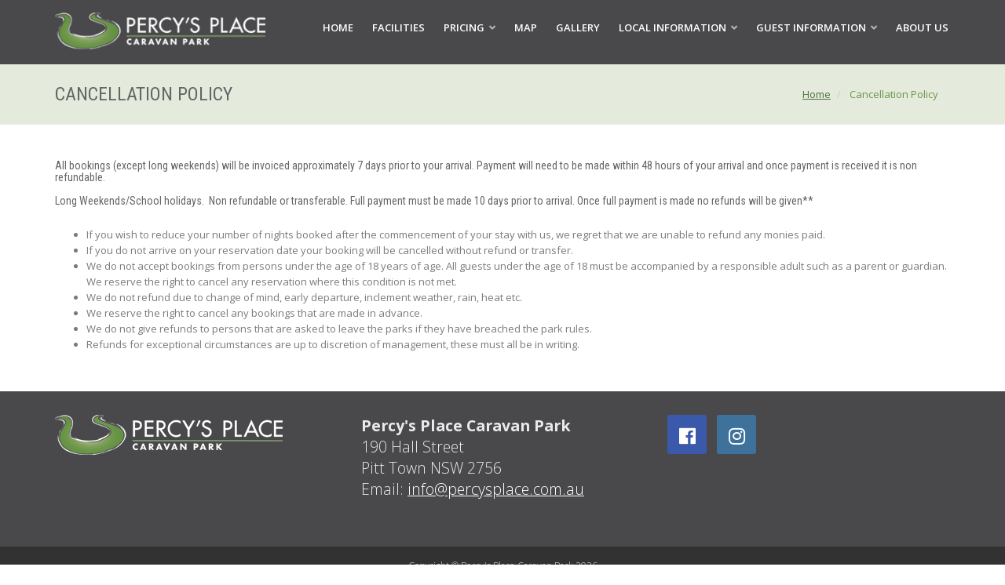

--- FILE ---
content_type: text/html; charset=utf-8
request_url: https://percysplacecaravanpark.com.au/cancellation-policy
body_size: 3670
content:


<!DOCTYPE html>

<html xmlns="http://www.w3.org/1999/xhtml">
<head><title>
	Percy's Place Caravan Park - Pitt Town
</title><meta charset="utf-8" /><meta name="viewport" content="width=device-width, initial-scale=1.0" /><meta name="description" content="Percy&#39;s Place Caravan Park - Pitt Town" /><meta name="author" content="Zoom Interactive" />
    <!-- CSS -->
    <link href="/assets/css/bootstrap.min.css" rel="stylesheet" type="text/css" /><link rel="stylesheet" href="https://use.fontawesome.com/releases/v5.8.1/css/all.css" integrity="sha384-50oBUHEmvpQ+1lW4y57PTFmhCaXp0ML5d60M1M7uH2+nqUivzIebhndOJK28anvf" crossorigin="anonymous" /><link href="/assets/css/main.css?v=1.136" rel="stylesheet" type="text/css" /><link href="/assets/css/custom.css?v=1.6" rel="stylesheet" type="text/css" />

    <!-- IE 9 Fallback-->
    <!--[if IE 9]>
        <link href="assets/css/ie.css" rel="stylesheet" />
    <![endif]-->
    <!-- GOOGLE FONTS -->
    <link href="https://fonts.googleapis.com/css?family=Open+Sans:300,400italic,400,600,700" rel="stylesheet" type="text/css" /><link href="https://fonts.googleapis.com/css?family=Roboto+Condensed:300,300italic,400italic,700,400,300" rel="stylesheet" type="text/css" />
    <!-- FAVICON -->
    <link rel="shortcut icon" href="/assets/ico/favicon.png" />

        <script>
  (function(i,s,o,g,r,a,m){i['GoogleAnalyticsObject']=r;i[r]=i[r]||function(){
  (i[r].q=i[r].q||[]).push(arguments)},i[r].l=1*new Date();a=s.createElement(o),
  m=s.getElementsByTagName(o)[0];a.async=1;a.src=g;m.parentNode.insertBefore(a,m)
  })(window,document,'script','//www.google-analytics.com/analytics.js','ga');

  ga('create', 'UA-72583396-1', 'auto');
  ga('send', 'pageview');
</script>
</head>
<body>
    <form method="post" action="./cancellation-policy" id="form1">
<div class="aspNetHidden">
<input type="hidden" name="__VIEWSTATE" id="__VIEWSTATE" value="CAtvkjE8B7S4b4If7GYHngheApyyN+wt65wLZL5h7VBlGoNxaw7LAVervYivK5c34r/mGIeWoswoziHBf/wJtGw7vtVMvbguE0X2D8YaCMn+xghnrN3agskA4jC+x9yZU52ekVInzgzA193/krrGjVylJpLv3KA2CgnbgfF7J+WS3y3+FLdTHlbJXqfbP88MO0vOI5LzsDyLudSJFRj8miQIsMnv8IEU0GmBRLwbiQRdkK7B0bK7sWH8R2eo1VMg" />
</div>

<div class="aspNetHidden">

	<input type="hidden" name="__VIEWSTATEGENERATOR" id="__VIEWSTATEGENERATOR" value="3989C74E" />
</div>
        <!-- WRAPPER -->
        <div class="wrapper">
            <!-- NAVBAR -->
            <nav class="navbar navbar-default navbar-dark " role="navigation">
                <div class="container">
                    <div class="topbar">
                    </div>
                    <div class="navbar-header">
                        <button type="button" class="navbar-toggle collapsed" data-toggle="collapse" data-target="#main-nav">
                            <span class="sr-only">Toggle Navigation</span>
                            <i class="fa fa-bars"></i>
                        </button>
                        <a href="/" class="navbar-brand navbar-logo navbar-logo-bigger">
                            <img src="/assets/img/logo/pp-logo-298p.png" alt="Percy's Place" />
                        </a>
                    </div>
                    <!-- MAIN NAVIGATION -->
                    <div id="main-nav" class="navbar-collapse collapse navbar-mega-menu">
                        <ul class="nav navbar-nav navbar-right">
                            <li id="liHome">
                                <a href="/" class="">HOME</a>
                            </li>
                          
                            <li>
                                <a href="/facilities" class="">FACILITIES</a>
                            </li>
                            
                            <li class="dropdown">
                                <a href="#" class="dropdown-toggle" data-toggle="dropdown">PRICING  <i class="fa fa-angle-down"></i></a>
                                <ul class="dropdown-menu" role="menu">
                                    <li><a href="/pricing-powered" class="">POWERED SITES</a></li>
									<li><a href="/pricing-cottage" class="">3 BEDROOM COTTAGE</a></li>
									<li><a href="/pricing-annual-sites" class="">ANNUAL RIVERFRONT SITES</a></li>
								</ul>
                            </li>
                            <li>    
								<a href="/percys-place" class="">MAP</a>
                            </li>

                            
                             <li>
                                <a href="/gallery">GALLERY</a>
                            </li>
                            <li class="dropdown">
                                <a href="#" class="dropdown-toggle" data-toggle="dropdown">LOCAL INFORMATION  <i class="fa fa-angle-down"></i></a>
                                <ul class="dropdown-menu" role="menu">
                                    <li><a href="/whats-on" class="">WHAT'S ON</a></li>
                   <li><a href="/local-attractions" class="">LOCAL ATTRACTIONS</a></li>

                                    <li><a href="/local-services" class="">LOCAL SERVICES</a></li>
                                  
                                </ul>
                            </li>
				  <li class="dropdown"><a href="#" class="dropdown-toggle">GUEST INFORMATION  <i class="fa fa-angle-down"></i></a>

<ul class="dropdown-menu" role="menu">
 <li><a href="/park-rules">PARK RULES</a></li>
<li><a href="/cancellation-policy">CANCELLATION POLICY</a></li>
<li><a href="/pet-policy">PET POLICY</a></li>
<li><a href="/campfires-policy">CAMPFIRES POLICY</a></li>
</ul>
</li>
                            <li>
                                <a href="/about" class="">ABOUT US</a>
                            </li>
                            
                        </ul>
                    </div>
                    <!-- END MAIN NAVIGATION -->

                </div>
            </nav>
            <!-- END NAVBAR -->
            
    <div class="page-header">
        <div class="container">
            <h1 class="page-title pull-left">
                Cancellation Policy</h1>
            <ol class="breadcrumb">
                <li><a href="/">Home</a></li>
                <li class="active">
                    Cancellation Policy</li>
            </ol>
        </div>
    </div>

    <div class="page-content">
        <div class="container">
            <h5>All bookings (except long weekends) will be invoiced approximately 7&nbsp;days prior to your arrival. Payment will need to be made within 48 hours of your arrival and once payment is received&nbsp;it is non refundable.<br />
<br />
Long Weekends/School holidays.&nbsp; Non refundable or transferable.&nbsp;Full payment must be made 10&nbsp;days prior to arrival. Once full payment is made no refunds will be given**<br />
&nbsp;</h5>

<ul>
	<li>If you wish to reduce your number of nights booked after the commencement of your stay with us, we regret that we are unable to refund any monies paid.</li>
	<li>If you do not arrive on your reservation date your booking will be cancelled without refund or transfer.</li>
	<li>We do not accept bookings from persons under the age of 18 years of age. All guests under the age of 18 must be accompanied by a responsible adult such as a parent or guardian. We reserve the right to cancel any reservation where this condition is not met.</li>
	<li>We do not refund due to change of mind, early departure,&nbsp;inclement weather, rain, heat etc.</li>
	<li>We reserve the right to cancel any bookings that are made in advance.</li>
	<li>We do not give refunds to persons that are asked to leave the parks if they have breached the park rules.&nbsp;</li>
	<li>Refunds for exceptional circumstances are up to discretion of management, these must all be in writing.</li>
</ul>

            
            

        </div>
    </div>




            <!-- FOOTER -->
            <footer>
                <div class="container">
                    <div class="row">
                        <div class="col-md-4">
                            <!-- COLUMN 1 -->
                            <h3 class="sr-only">CONTACT US</h3>
                            <img src="/assets/img/logo/pp-logo.png" alt="Percy's Place">
                            <br>
                            <!-- END COLUMN 1 -->
                        </div>
                        <div class="col-md-4">
                            <!-- COLUMN 2 -->
                            <address class="margin-bottom-30px">
                                <ul class="list-unstyled larger">
                                    <li><strong>Percy's Place Caravan Park</strong><br>
                                        190 Hall Street
                                            <br />
                                        Pitt Town NSW 2756
                                    </li>
                                    <li>Email: <a href="/cdn-cgi/l/email-protection#d8b1b6beb798a8bdaabba1aba8b4b9bbbdf6bbb7b5f6b9ad"><span class="__cf_email__" data-cfemail="f1989f979eb1819483928882819d909294df929e9cdf9084">[email&#160;protected]</span></a></li>
                                </ul>
                            </address>
                            <!-- END COLUMN 2 -->
                        </div>
                        <div class="col-md-4">
                            <div class="social-connect">
                                <ul class="list-inline social-icons">
                                    <li><a class="facebook-bg" href="https://www.facebook.com/percysplace/" title="facebook" target="_blank"><i class="fab fa-facebook"></i></a></li>
                                    <li><a class="insta-bg" href="https://www.instagram.com/percysplace/" title="instagram" target="_blank"><i class="fab fa-instagram"></i></a></li>


                                </ul>
                            </div>
                        </div>
                    </div>
                    <!-- END COLUMN 3 -->
                </div>
                <!--</div>-->
                <!-- COPYRIGHT -->
                <div class="text-center copyright">
                    Copyright &copy; Percy's Place Caravan Park 2026
                </div>
                <!-- END COPYRIGHT -->
            </footer>
            <!-- END FOOTER -->


        </div>
        <!-- END WRAPPER -->
        <!-- JAVASCRIPTS -->
        <script data-cfasync="false" src="/cdn-cgi/scripts/5c5dd728/cloudflare-static/email-decode.min.js"></script><script src="/assets/js/jquery-2.1.1.min.js"></script>
        <script src="/assets/js/bootstrap.min.js"></script>
        
        

    <script>
        $(document).ready(function ($) {

            function max_height(sel) {
                var heights = $(sel).map(function () {
                    return $(this).outerHeight();
                }).get();

                return Math.max.apply(null, heights);
            }

            let pSel = ".pricing-item";
            if ($(pSel).length > 1) {
                var max_pricing_height = max_height(pSel);
                $(pSel).css({ "min-height": max_pricing_height + "px" })
            }
        });
    </script>

    

    </form>
<script defer src="https://static.cloudflareinsights.com/beacon.min.js/vcd15cbe7772f49c399c6a5babf22c1241717689176015" integrity="sha512-ZpsOmlRQV6y907TI0dKBHq9Md29nnaEIPlkf84rnaERnq6zvWvPUqr2ft8M1aS28oN72PdrCzSjY4U6VaAw1EQ==" data-cf-beacon='{"version":"2024.11.0","token":"9dbd24c8ed9e47a88a5000cd9721bbff","r":1,"server_timing":{"name":{"cfCacheStatus":true,"cfEdge":true,"cfExtPri":true,"cfL4":true,"cfOrigin":true,"cfSpeedBrain":true},"location_startswith":null}}' crossorigin="anonymous"></script>
</body>
</html>


--- FILE ---
content_type: text/css
request_url: https://percysplacecaravanpark.com.au/assets/css/main.css?v=1.136
body_size: 30777
content:
@charset "UTF-8";
/* ----------------------------------------------------- */
/* GENERAL STYLES
/* ----------------------------------------------------- */
body {
  font-family: "Open Sans", sans-serif;
  font-size: 13px;
  color: #7b7b7b;
  line-height: 1.6;
}
body.layout-boxed {
  background-image: url('../img/gray_jean.png?1353438653');
  background-repeat: repeat;
  background-color: #ccc;
}

h1, h2, h3, h4, h5, h6 {
  margin-top: 5px;
  font-family: "Roboto Condensed", sans-serif;
  color: #656565;
}

section {
  margin-bottom: 50px;
}

a {
  color: #406da4;
}
a:hover, a:focus {
  color: #355987;
  text-decoration: none;
}

a,
a:focus,
a:hover,
a:active,
button,
button:hover {
  outline: 0 !important;
}

hr {
  border-color: #eaeaea;
}

/* wrapper */
.wrapper {
  background: #fff;
}

.full-width-section {
  padding: 100px 0;
  background-color: #406da4;
}

.layout-boxed .wrapper {
  max-width: 1200px;
  margin: 0 auto;
  box-shadow: 0 0 5px #ccc;
}

.widget-title {
  font-size: 18px;
}

.section-heading {
  margin-bottom: 20px;
  font-size: 22px;
}
.section-heading:after {
  display: block;
  content: '......';
  color: #406da4;
  font-weight: 300;
}
.section-heading.panel-title:after {
  display: none;
}

/* social background color */
.facebook-bg {
  background-color: #3b59ab;
}

.twitter-bg {
  background-color: #2b97f0;
}

.googleplus-bg {
  background-color: #dd4b39;
}

.rss-bg {
  background-color: #ff6600;
}

/* page header */
.page-header {
  padding: 5px 0;
  margin: 0;
  border-bottom: 1px solid #eaeaea;
}
.page-header .container {
  position: relative;
}
.page-header .breadcrumb {
  position: absolute;
  top: 50%;
  right: 15px;
  margin-top: -18px;
}
.page-header .page-title {
  margin: 20px 0;
  font-size: 24px;
}
@media screen and (max-width: 768px) {
  .page-header .breadcrumb,
  .page-header .page-title {
    float: none !important;
    text-align: center;
  }
  .page-header .breadcrumb {
    position: inherit;
    top: inherit;
    right: inherit;
  }
}
.page-header.one-column {
  padding: 20px 0;
}
.page-header.one-column .breadcrumb {
  position: relative;
  padding: 15px 0 0 0;
  right: 0;
}
.page-header.has-intro {
  padding: 40px 0;
}
.page-header.has-intro .left {
  width: 50%;
}
.page-header.has-intro .page-title {
  margin: 10px 0 15px 0;
}
.page-header.has-background-image {
  padding: 40px 0;
  background-image: url('../img/page-header-bg.png?1445263834');
  background-repeat: no-repeat;
  background-position: center;
}
.page-header.has-background-pattern {
  padding: 40px 0;
  background-image: url('../img/pattern-geometry.png?1375820517');
  background-repeat: repeat;
}
@media screen and (max-width: 768px) {
  .page-header.has-intro {
    text-align: center;
  }
  .page-header.has-intro .left {
    width: 100%;
    margin-bottom: 15px;
  }
  .page-header.has-intro .breadcrumb {
    margin-bottom: 0;
  }
}

.page-content {
  margin: 40px 0;
}

.animation-delay-1 {
  -moz-animation-delay: 0.1s !important;
  -webkit-animation-delay: 0.1s !important;
  animation-delay: 0.1s !important;
}

.animation-delay-2 {
  -moz-animation-delay: 0.2s !important;
  -webkit-animation-delay: 0.2s !important;
  animation-delay: 0.2s !important;
}

.animation-delay-3 {
  -moz-animation-delay: 0.3s !important;
  -webkit-animation-delay: 0.3s !important;
  animation-delay: 0.3s !important;
}

.animation-delay-4 {
  -moz-animation-delay: 0.4s !important;
  -webkit-animation-delay: 0.4s !important;
  animation-delay: 0.4s !important;
}

.animation-delay-5 {
  -moz-animation-delay: 0.5s !important;
  -webkit-animation-delay: 0.5s !important;
  animation-delay: 0.5s !important;
}

.animation-delay-6 {
  -moz-animation-delay: 0.6s !important;
  -webkit-animation-delay: 0.6s !important;
  animation-delay: 0.6s !important;
}

.animation-delay-7 {
  -moz-animation-delay: 0.7s !important;
  -webkit-animation-delay: 0.7s !important;
  animation-delay: 0.7s !important;
}

.animation-delay-8 {
  -moz-animation-delay: 0.8s !important;
  -webkit-animation-delay: 0.8s !important;
  animation-delay: 0.8s !important;
}

.animation-delay-9 {
  -moz-animation-delay: 0.9s !important;
  -webkit-animation-delay: 0.9s !important;
  animation-delay: 0.9s !important;
}

.animation-delay-10 {
  -moz-animation-delay: 1s !important;
  -webkit-animation-delay: 1s !important;
  animation-delay: 1s !important;
}

.animation-delay-11 {
  -moz-animation-delay: 1.1s !important;
  -webkit-animation-delay: 1.1s !important;
  animation-delay: 1.1s !important;
}

.animation-delay-12 {
  -moz-animation-delay: 1.2s !important;
  -webkit-animation-delay: 1.2s !important;
  animation-delay: 1.2s !important;
}

.animation-delay-13 {
  -moz-animation-delay: 1.3s !important;
  -webkit-animation-delay: 1.3s !important;
  animation-delay: 1.3s !important;
}

.animation-delay-14 {
  -moz-animation-delay: 1.4s !important;
  -webkit-animation-delay: 1.4s !important;
  animation-delay: 1.4s !important;
}

.animation-delay-15 {
  -moz-animation-delay: 1.5s !important;
  -webkit-animation-delay: 1.5s !important;
  animation-delay: 1.5s !important;
}

/* footer */
footer {
  background-color: #49494b;
  font-weight: 300;
  color: #eaeaea;
}
footer a {
  color: #fff;
}
footer a:hover, footer a:focus {
  color: #fff;
  text-decoration: underline;
}
footer .container {
  padding-top: 30px;
  padding-bottom: 30px;
}
footer .logo {
  width: 100px;
  margin-bottom: 15px;
}
footer .social-icons.light-icons a {
  background-color: #3c3c3e;
}
footer .social-icons.light-icons a:hover {
  background-color: #353536 !important;
}
@media screen and (max-width: 768px) {
  footer .container {
    padding: 30px 15px;
  }
}

.footer-heading {
  margin: 0 0 13px 0;
  font-size: 16px;
  line-height: 2;
  color: #fff;
}

.footer-nav > li {
  margin-bottom: 10px;
}

.copyright {
  padding: 15px 0;
  background-color: #323232;
  font-size: 12px;
}

.footer-minimal .copyright {
  border: none !important;
  font-size: 11px;
  padding-bottom: 0;
  background-color: transparent;
}

/* light footer theme */
.footer-light {
  background-color: #f2f2f2;
  font-weight: normal;
  color: #8f8f8f;
  border-top: 1px solid #dedede;
}
.footer-light a {
  color: #8f8f8f;
}
.footer-light a:hover, .footer-light a:focus {
  color: #8f8f8f;
  text-decoration: underline;
}
.footer-light .footer-heading {
  color: #8f8f8f;
}
.footer-light .newsletter-form .input-group-lg > .form-control {
  background: #f7f7f7;
}
.footer-light .copyright {
  background-color: #f2f2f2;
  border-top: 1px solid #dedede;
}
.footer-light .social-icons.dark-icons a {
  background-color: #858D90;
}
.footer-light .social-icons.dark-icons a:hover {
  background-color: #788084 !important;
  color: #fff !important;
}

.footer-gradient {
  background-image: url('[data-uri]');
  background-size: 100%;
  background-image: -webkit-gradient(linear, 50% 0%, 50% 100%, color-stop(0%, #6d6d6d), color-stop(100%, #1d1d1d));
  background-image: -moz-linear-gradient(#6d6d6d, #1d1d1d);
  background-image: -webkit-linear-gradient(#6d6d6d, #1d1d1d);
  background-image: linear-gradient(#6d6d6d, #1d1d1d);
  background-color: #49494b;
}
.footer-gradient .copyright {
  background-color: transparent;
}

/* Slider */
.slick-slider {
  position: relative;
  display: block;
  box-sizing: border-box;
  -moz-box-sizing: border-box;
  -webkit-touch-callout: none;
  -webkit-user-select: none;
  -khtml-user-select: none;
  -moz-user-select: none;
  -ms-user-select: none;
  user-select: none;
  -ms-touch-action: pan-y;
  touch-action: pan-y;
  -webkit-tap-highlight-color: transparent;
}

.slick-list {
  position: relative;
  overflow: hidden;
  display: block;
  margin: 0;
  padding: 0;
}
.slick-list:focus {
  outline: none;
}
.slick-list.dragging {
  cursor: pointer;
  cursor: hand;
}

.slick-slider .slick-track,
.slick-slider .slick-list {
  -webkit-transform: translate3d(0, 0, 0);
  -moz-transform: translate3d(0, 0, 0);
  -ms-transform: translate3d(0, 0, 0);
  -o-transform: translate3d(0, 0, 0);
  transform: translate3d(0, 0, 0);
}

.slick-track {
  position: relative;
  left: 0;
  top: 0;
  display: block;
}
.slick-track:before, .slick-track:after {
  content: "";
  display: table;
}
.slick-track:after {
  clear: both;
}
.slick-loading .slick-track {
  visibility: hidden;
}

.slick-slide {
  float: left;
  height: 100%;
  min-height: 1px;
  display: none;
}
[dir="rtl"] .slick-slide {
  float: right;
}
.slick-slide img {
  display: block;
}
.slick-slide.slick-loading img {
  display: none;
}
.slick-slide.dragging img {
  pointer-events: none;
}
.slick-initialized .slick-slide {
  display: block;
}
.slick-loading .slick-slide {
  visibility: hidden;
}
.slick-vertical .slick-slide {
  display: block;
  height: auto;
  border: 1px solid transparent;
}

.slick-arrow.slick-hidden {
  display: none;
}

/* Slider */
.slick-loading .slick-list {
  background: #fff url('../img/bx_loader.gif?1377966586') center center no-repeat;
}

/* Icons */
/* Arrows */
.slick-prev,
.slick-next {
  position: absolute;
  display: block;
  height: 30px;
  width: 30px;
  line-height: 0px;
  font-size: 0px;
  cursor: pointer;
  background: transparent;
  color: transparent;
  top: 50%;
  margin-top: -10px;
  padding: 0;
  border: none;
  outline: none;
}
.slick-prev:hover, .slick-prev:focus,
.slick-next:hover,
.slick-next:focus {
  outline: none;
  background: transparent;
  color: transparent;
}
.slick-prev:hover:before, .slick-prev:focus:before,
.slick-next:hover:before,
.slick-next:focus:before {
  opacity: 1;
}
.slick-prev.slick-disabled:before,
.slick-next.slick-disabled:before {
  opacity: 0.25;
}

.slick-prev:before, .slick-next:before {
 font-weight: 900;  font-family: "Font Awesome 5 Free";
  font-size: 20px;
  line-height: 1;
  color: white;
  opacity: 0.75;
  -webkit-font-smoothing: antialiased;
  -moz-osx-font-smoothing: grayscale;
}

.slick-prev {
  left: -25px;
}
[dir="rtl"] .slick-prev {
  left: auto;
  right: -25px;
}
.slick-prev:before {
  content: "←";
}
[dir="rtl"] .slick-prev:before {
  content: "→";
}

.slick-next {
  right: -25px;
}
[dir="rtl"] .slick-next {
  left: -25px;
  right: auto;
}
.slick-next:before {
  content: "→";
}
[dir="rtl"] .slick-next:before {
  content: "←";
}

/* Dots */
.slick-slider {
  margin-bottom: 30px;
}

.slick-dots {
  position: absolute;
  bottom: -45px;
  list-style: none;
  display: block;
  text-align: center;
  padding: 0;
  width: 100%;
}
.slick-dots li {
  position: relative;
  display: inline-block;
  height: 20px;
  width: 20px;
  margin: 0 5px;
  padding: 0;
  cursor: pointer;
}
.slick-dots li button {
  border: 0;
  background: transparent;
  display: block;
  height: 20px;
  width: 20px;
  outline: none;
  line-height: 0px;
  font-size: 0px;
  color: transparent;
  padding: 5px;
  cursor: pointer;
}
.slick-dots li button:hover, .slick-dots li button:focus {
  outline: none;
}
.slick-dots li button:hover:before, .slick-dots li button:focus:before {
  opacity: 1;
}
.slick-dots li button:before {
  position: absolute;
  top: 0;
  left: 0;
  content: "•";
  width: 20px;
  height: 20px;
  font-family: "Font Awesome 5 Free";
  font-size: 6px;
  line-height: 20px;
  text-align: center;
  color: black;
  opacity: 0.25;
  -webkit-font-smoothing: antialiased;
  -moz-osx-font-smoothing: grayscale;
}
.slick-dots li.slick-active button:before {
  color: black;
  opacity: 0.75;
}

/*!
Animate.css - http://daneden.me/animate
Licensed under the MIT license

Copyright (c) 2013 Daniel Eden

Permission is hereby granted, free of charge, to any person obtaining a copy of this software and associated documentation files (the "Software"), to deal in the Software without restriction, including without limitation the rights to use, copy, modify, merge, publish, distribute, sublicense, and/or sell copies of the Software, and to permit persons to whom the Software is furnished to do so, subject to the following conditions:

The above copyright notice and this permission notice shall be included in all copies or substantial portions of the Software.

THE SOFTWARE IS PROVIDED "AS IS", WITHOUT WARRANTY OF ANY KIND, EXPRESS OR IMPLIED, INCLUDING BUT NOT LIMITED TO THE WARRANTIES OF MERCHANTABILITY, FITNESS FOR A PARTICULAR PURPOSE AND NONINFRINGEMENT. IN NO EVENT SHALL THE AUTHORS OR COPYRIGHT HOLDERS BE LIABLE FOR ANY CLAIM, DAMAGES OR OTHER LIABILITY, WHETHER IN AN ACTION OF CONTRACT, TORT OR OTHERWISE, ARISING FROM, OUT OF OR IN CONNECTION WITH THE SOFTWARE OR THE USE OR OTHER DEALINGS IN THE SOFTWARE.
*/
.animated {
  -webkit-animation-duration: 1s;
  animation-duration: 1s;
  -webkit-animation-fill-mode: both;
  animation-fill-mode: both;
}

.animated.hinge {
  -webkit-animation-duration: 2s;
  animation-duration: 2s;
}

@-webkit-keyframes bounce {
  0%, 20%, 50%, 80%, 100% {
    -webkit-transform: translateY(0);
    transform: translateY(0);
  }
  40% {
    -webkit-transform: translateY(-30px);
    transform: translateY(-30px);
  }
  60% {
    -webkit-transform: translateY(-15px);
    transform: translateY(-15px);
  }
}
@keyframes bounce {
  0%, 20%, 50%, 80%, 100% {
    -webkit-transform: translateY(0);
    -ms-transform: translateY(0);
    transform: translateY(0);
  }
  40% {
    -webkit-transform: translateY(-30px);
    -ms-transform: translateY(-30px);
    transform: translateY(-30px);
  }
  60% {
    -webkit-transform: translateY(-15px);
    -ms-transform: translateY(-15px);
    transform: translateY(-15px);
  }
}
.bounce {
  -webkit-animation-name: bounce;
  animation-name: bounce;
}

@-webkit-keyframes flash {
  0%, 50%, 100% {
    opacity: 1;
  }
  25%, 75% {
    opacity: 0;
  }
}
@keyframes flash {
  0%, 50%, 100% {
    opacity: 1;
  }
  25%, 75% {
    opacity: 0;
  }
}
.flash {
  -webkit-animation-name: flash;
  animation-name: flash;
}

/* originally authored by Nick Pettit - https://github.com/nickpettit/glide */
@-webkit-keyframes pulse {
  0% {
    -webkit-transform: scale(1);
    transform: scale(1);
  }
  50% {
    -webkit-transform: scale(1.1);
    transform: scale(1.1);
  }
  100% {
    -webkit-transform: scale(1);
    transform: scale(1);
  }
}
@keyframes pulse {
  0% {
    -webkit-transform: scale(1);
    -ms-transform: scale(1);
    transform: scale(1);
  }
  50% {
    -webkit-transform: scale(1.1);
    -ms-transform: scale(1.1);
    transform: scale(1.1);
  }
  100% {
    -webkit-transform: scale(1);
    -ms-transform: scale(1);
    transform: scale(1);
  }
}
.pulse {
  -webkit-animation-name: pulse;
  animation-name: pulse;
}

@-webkit-keyframes shake {
  0%, 100% {
    -webkit-transform: translateX(0);
    transform: translateX(0);
  }
  10%, 30%, 50%, 70%, 90% {
    -webkit-transform: translateX(-10px);
    transform: translateX(-10px);
  }
  20%, 40%, 60%, 80% {
    -webkit-transform: translateX(10px);
    transform: translateX(10px);
  }
}
@keyframes shake {
  0%, 100% {
    -webkit-transform: translateX(0);
    -ms-transform: translateX(0);
    transform: translateX(0);
  }
  10%, 30%, 50%, 70%, 90% {
    -webkit-transform: translateX(-10px);
    -ms-transform: translateX(-10px);
    transform: translateX(-10px);
  }
  20%, 40%, 60%, 80% {
    -webkit-transform: translateX(10px);
    -ms-transform: translateX(10px);
    transform: translateX(10px);
  }
}
.shake {
  -webkit-animation-name: shake;
  animation-name: shake;
}

@-webkit-keyframes swing {
  20% {
    -webkit-transform: rotate(15deg);
    transform: rotate(15deg);
  }
  40% {
    -webkit-transform: rotate(-10deg);
    transform: rotate(-10deg);
  }
  60% {
    -webkit-transform: rotate(5deg);
    transform: rotate(5deg);
  }
  80% {
    -webkit-transform: rotate(-5deg);
    transform: rotate(-5deg);
  }
  100% {
    -webkit-transform: rotate(0deg);
    transform: rotate(0deg);
  }
}
@keyframes swing {
  20% {
    -webkit-transform: rotate(15deg);
    -ms-transform: rotate(15deg);
    transform: rotate(15deg);
  }
  40% {
    -webkit-transform: rotate(-10deg);
    -ms-transform: rotate(-10deg);
    transform: rotate(-10deg);
  }
  60% {
    -webkit-transform: rotate(5deg);
    -ms-transform: rotate(5deg);
    transform: rotate(5deg);
  }
  80% {
    -webkit-transform: rotate(-5deg);
    -ms-transform: rotate(-5deg);
    transform: rotate(-5deg);
  }
  100% {
    -webkit-transform: rotate(0deg);
    -ms-transform: rotate(0deg);
    transform: rotate(0deg);
  }
}
.swing {
  -webkit-transform-origin: top center;
  -ms-transform-origin: top center;
  transform-origin: top center;
  -webkit-animation-name: swing;
  animation-name: swing;
}

@-webkit-keyframes tada {
  0% {
    -webkit-transform: scale(1);
    transform: scale(1);
  }
  10%, 20% {
    -webkit-transform: scale(0.9) rotate(-3deg);
    transform: scale(0.9) rotate(-3deg);
  }
  30%, 50%, 70%, 90% {
    -webkit-transform: scale(1.1) rotate(3deg);
    transform: scale(1.1) rotate(3deg);
  }
  40%, 60%, 80% {
    -webkit-transform: scale(1.1) rotate(-3deg);
    transform: scale(1.1) rotate(-3deg);
  }
  100% {
    -webkit-transform: scale(1) rotate(0);
    transform: scale(1) rotate(0);
  }
}
@keyframes tada {
  0% {
    -webkit-transform: scale(1);
    -ms-transform: scale(1);
    transform: scale(1);
  }
  10%, 20% {
    -webkit-transform: scale(0.9) rotate(-3deg);
    -ms-transform: scale(0.9) rotate(-3deg);
    transform: scale(0.9) rotate(-3deg);
  }
  30%, 50%, 70%, 90% {
    -webkit-transform: scale(1.1) rotate(3deg);
    -ms-transform: scale(1.1) rotate(3deg);
    transform: scale(1.1) rotate(3deg);
  }
  40%, 60%, 80% {
    -webkit-transform: scale(1.1) rotate(-3deg);
    -ms-transform: scale(1.1) rotate(-3deg);
    transform: scale(1.1) rotate(-3deg);
  }
  100% {
    -webkit-transform: scale(1) rotate(0);
    -ms-transform: scale(1) rotate(0);
    transform: scale(1) rotate(0);
  }
}
.tada {
  -webkit-animation-name: tada;
  animation-name: tada;
}

/* originally authored by Nick Pettit - https://github.com/nickpettit/glide */
@-webkit-keyframes wobble {
  0% {
    -webkit-transform: translateX(0%);
    transform: translateX(0%);
  }
  15% {
    -webkit-transform: translateX(-25%) rotate(-5deg);
    transform: translateX(-25%) rotate(-5deg);
  }
  30% {
    -webkit-transform: translateX(20%) rotate(3deg);
    transform: translateX(20%) rotate(3deg);
  }
  45% {
    -webkit-transform: translateX(-15%) rotate(-3deg);
    transform: translateX(-15%) rotate(-3deg);
  }
  60% {
    -webkit-transform: translateX(10%) rotate(2deg);
    transform: translateX(10%) rotate(2deg);
  }
  75% {
    -webkit-transform: translateX(-5%) rotate(-1deg);
    transform: translateX(-5%) rotate(-1deg);
  }
  100% {
    -webkit-transform: translateX(0%);
    transform: translateX(0%);
  }
}
@keyframes wobble {
  0% {
    -webkit-transform: translateX(0%);
    -ms-transform: translateX(0%);
    transform: translateX(0%);
  }
  15% {
    -webkit-transform: translateX(-25%) rotate(-5deg);
    -ms-transform: translateX(-25%) rotate(-5deg);
    transform: translateX(-25%) rotate(-5deg);
  }
  30% {
    -webkit-transform: translateX(20%) rotate(3deg);
    -ms-transform: translateX(20%) rotate(3deg);
    transform: translateX(20%) rotate(3deg);
  }
  45% {
    -webkit-transform: translateX(-15%) rotate(-3deg);
    -ms-transform: translateX(-15%) rotate(-3deg);
    transform: translateX(-15%) rotate(-3deg);
  }
  60% {
    -webkit-transform: translateX(10%) rotate(2deg);
    -ms-transform: translateX(10%) rotate(2deg);
    transform: translateX(10%) rotate(2deg);
  }
  75% {
    -webkit-transform: translateX(-5%) rotate(-1deg);
    -ms-transform: translateX(-5%) rotate(-1deg);
    transform: translateX(-5%) rotate(-1deg);
  }
  100% {
    -webkit-transform: translateX(0%);
    -ms-transform: translateX(0%);
    transform: translateX(0%);
  }
}
.wobble {
  -webkit-animation-name: wobble;
  animation-name: wobble;
}

@-webkit-keyframes bounceIn {
  0% {
    opacity: 0;
    -webkit-transform: scale(0.3);
    transform: scale(0.3);
  }
  50% {
    opacity: 1;
    -webkit-transform: scale(1.05);
    transform: scale(1.05);
  }
  70% {
    -webkit-transform: scale(0.9);
    transform: scale(0.9);
  }
  100% {
    -webkit-transform: scale(1);
    transform: scale(1);
  }
}
@keyframes bounceIn {
  0% {
    opacity: 0;
    -webkit-transform: scale(0.3);
    -ms-transform: scale(0.3);
    transform: scale(0.3);
  }
  50% {
    opacity: 1;
    -webkit-transform: scale(1.05);
    -ms-transform: scale(1.05);
    transform: scale(1.05);
  }
  70% {
    -webkit-transform: scale(0.9);
    -ms-transform: scale(0.9);
    transform: scale(0.9);
  }
  100% {
    -webkit-transform: scale(1);
    -ms-transform: scale(1);
    transform: scale(1);
  }
}
.bounceIn {
  -webkit-animation-name: bounceIn;
  animation-name: bounceIn;
}

@-webkit-keyframes bounceInDown {
  0% {
    opacity: 0;
    -webkit-transform: translateY(-2000px);
    transform: translateY(-2000px);
  }
  60% {
    opacity: 1;
    -webkit-transform: translateY(30px);
    transform: translateY(30px);
  }
  80% {
    -webkit-transform: translateY(-10px);
    transform: translateY(-10px);
  }
  100% {
    -webkit-transform: translateY(0);
    transform: translateY(0);
  }
}
@keyframes bounceInDown {
  0% {
    opacity: 0;
    -webkit-transform: translateY(-2000px);
    -ms-transform: translateY(-2000px);
    transform: translateY(-2000px);
  }
  60% {
    opacity: 1;
    -webkit-transform: translateY(30px);
    -ms-transform: translateY(30px);
    transform: translateY(30px);
  }
  80% {
    -webkit-transform: translateY(-10px);
    -ms-transform: translateY(-10px);
    transform: translateY(-10px);
  }
  100% {
    -webkit-transform: translateY(0);
    -ms-transform: translateY(0);
    transform: translateY(0);
  }
}
.bounceInDown {
  -webkit-animation-name: bounceInDown;
  animation-name: bounceInDown;
}

@-webkit-keyframes bounceInLeft {
  0% {
    opacity: 0;
    -webkit-transform: translateX(-2000px);
    transform: translateX(-2000px);
  }
  60% {
    opacity: 1;
    -webkit-transform: translateX(30px);
    transform: translateX(30px);
  }
  80% {
    -webkit-transform: translateX(-10px);
    transform: translateX(-10px);
  }
  100% {
    -webkit-transform: translateX(0);
    transform: translateX(0);
  }
}
@keyframes bounceInLeft {
  0% {
    opacity: 0;
    -webkit-transform: translateX(-2000px);
    -ms-transform: translateX(-2000px);
    transform: translateX(-2000px);
  }
  60% {
    opacity: 1;
    -webkit-transform: translateX(30px);
    -ms-transform: translateX(30px);
    transform: translateX(30px);
  }
  80% {
    -webkit-transform: translateX(-10px);
    -ms-transform: translateX(-10px);
    transform: translateX(-10px);
  }
  100% {
    -webkit-transform: translateX(0);
    -ms-transform: translateX(0);
    transform: translateX(0);
  }
}
.bounceInLeft {
  -webkit-animation-name: bounceInLeft;
  animation-name: bounceInLeft;
}

@-webkit-keyframes bounceInRight {
  0% {
    opacity: 0;
    -webkit-transform: translateX(2000px);
    transform: translateX(2000px);
  }
  60% {
    opacity: 1;
    -webkit-transform: translateX(-30px);
    transform: translateX(-30px);
  }
  80% {
    -webkit-transform: translateX(10px);
    transform: translateX(10px);
  }
  100% {
    -webkit-transform: translateX(0);
    transform: translateX(0);
  }
}
@keyframes bounceInRight {
  0% {
    opacity: 0;
    -webkit-transform: translateX(2000px);
    -ms-transform: translateX(2000px);
    transform: translateX(2000px);
  }
  60% {
    opacity: 1;
    -webkit-transform: translateX(-30px);
    -ms-transform: translateX(-30px);
    transform: translateX(-30px);
  }
  80% {
    -webkit-transform: translateX(10px);
    -ms-transform: translateX(10px);
    transform: translateX(10px);
  }
  100% {
    -webkit-transform: translateX(0);
    -ms-transform: translateX(0);
    transform: translateX(0);
  }
}
.bounceInRight {
  -webkit-animation-name: bounceInRight;
  animation-name: bounceInRight;
}

@-webkit-keyframes bounceInUp {
  0% {
    opacity: 0;
    -webkit-transform: translateY(2000px);
    transform: translateY(2000px);
  }
  60% {
    opacity: 1;
    -webkit-transform: translateY(-30px);
    transform: translateY(-30px);
  }
  80% {
    -webkit-transform: translateY(10px);
    transform: translateY(10px);
  }
  100% {
    -webkit-transform: translateY(0);
    transform: translateY(0);
  }
}
@keyframes bounceInUp {
  0% {
    opacity: 0;
    -webkit-transform: translateY(2000px);
    -ms-transform: translateY(2000px);
    transform: translateY(2000px);
  }
  60% {
    opacity: 1;
    -webkit-transform: translateY(-30px);
    -ms-transform: translateY(-30px);
    transform: translateY(-30px);
  }
  80% {
    -webkit-transform: translateY(10px);
    -ms-transform: translateY(10px);
    transform: translateY(10px);
  }
  100% {
    -webkit-transform: translateY(0);
    -ms-transform: translateY(0);
    transform: translateY(0);
  }
}
.bounceInUp {
  -webkit-animation-name: bounceInUp;
  animation-name: bounceInUp;
}

@-webkit-keyframes bounceOut {
  0% {
    -webkit-transform: scale(1);
    transform: scale(1);
  }
  25% {
    -webkit-transform: scale(0.95);
    transform: scale(0.95);
  }
  50% {
    opacity: 1;
    -webkit-transform: scale(1.1);
    transform: scale(1.1);
  }
  100% {
    opacity: 0;
    -webkit-transform: scale(0.3);
    transform: scale(0.3);
  }
}
@keyframes bounceOut {
  0% {
    -webkit-transform: scale(1);
    -ms-transform: scale(1);
    transform: scale(1);
  }
  25% {
    -webkit-transform: scale(0.95);
    -ms-transform: scale(0.95);
    transform: scale(0.95);
  }
  50% {
    opacity: 1;
    -webkit-transform: scale(1.1);
    -ms-transform: scale(1.1);
    transform: scale(1.1);
  }
  100% {
    opacity: 0;
    -webkit-transform: scale(0.3);
    -ms-transform: scale(0.3);
    transform: scale(0.3);
  }
}
.bounceOut {
  -webkit-animation-name: bounceOut;
  animation-name: bounceOut;
}

@-webkit-keyframes bounceOutDown {
  0% {
    -webkit-transform: translateY(0);
    transform: translateY(0);
  }
  20% {
    opacity: 1;
    -webkit-transform: translateY(-20px);
    transform: translateY(-20px);
  }
  100% {
    opacity: 0;
    -webkit-transform: translateY(2000px);
    transform: translateY(2000px);
  }
}
@keyframes bounceOutDown {
  0% {
    -webkit-transform: translateY(0);
    -ms-transform: translateY(0);
    transform: translateY(0);
  }
  20% {
    opacity: 1;
    -webkit-transform: translateY(-20px);
    -ms-transform: translateY(-20px);
    transform: translateY(-20px);
  }
  100% {
    opacity: 0;
    -webkit-transform: translateY(2000px);
    -ms-transform: translateY(2000px);
    transform: translateY(2000px);
  }
}
.bounceOutDown {
  -webkit-animation-name: bounceOutDown;
  animation-name: bounceOutDown;
}

@-webkit-keyframes bounceOutLeft {
  0% {
    -webkit-transform: translateX(0);
    transform: translateX(0);
  }
  20% {
    opacity: 1;
    -webkit-transform: translateX(20px);
    transform: translateX(20px);
  }
  100% {
    opacity: 0;
    -webkit-transform: translateX(-2000px);
    transform: translateX(-2000px);
  }
}
@keyframes bounceOutLeft {
  0% {
    -webkit-transform: translateX(0);
    -ms-transform: translateX(0);
    transform: translateX(0);
  }
  20% {
    opacity: 1;
    -webkit-transform: translateX(20px);
    -ms-transform: translateX(20px);
    transform: translateX(20px);
  }
  100% {
    opacity: 0;
    -webkit-transform: translateX(-2000px);
    -ms-transform: translateX(-2000px);
    transform: translateX(-2000px);
  }
}
.bounceOutLeft {
  -webkit-animation-name: bounceOutLeft;
  animation-name: bounceOutLeft;
}

@-webkit-keyframes bounceOutRight {
  0% {
    -webkit-transform: translateX(0);
    transform: translateX(0);
  }
  20% {
    opacity: 1;
    -webkit-transform: translateX(-20px);
    transform: translateX(-20px);
  }
  100% {
    opacity: 0;
    -webkit-transform: translateX(2000px);
    transform: translateX(2000px);
  }
}
@keyframes bounceOutRight {
  0% {
    -webkit-transform: translateX(0);
    -ms-transform: translateX(0);
    transform: translateX(0);
  }
  20% {
    opacity: 1;
    -webkit-transform: translateX(-20px);
    -ms-transform: translateX(-20px);
    transform: translateX(-20px);
  }
  100% {
    opacity: 0;
    -webkit-transform: translateX(2000px);
    -ms-transform: translateX(2000px);
    transform: translateX(2000px);
  }
}
.bounceOutRight {
  -webkit-animation-name: bounceOutRight;
  animation-name: bounceOutRight;
}

@-webkit-keyframes bounceOutUp {
  0% {
    -webkit-transform: translateY(0);
    transform: translateY(0);
  }
  20% {
    opacity: 1;
    -webkit-transform: translateY(20px);
    transform: translateY(20px);
  }
  100% {
    opacity: 0;
    -webkit-transform: translateY(-2000px);
    transform: translateY(-2000px);
  }
}
@keyframes bounceOutUp {
  0% {
    -webkit-transform: translateY(0);
    -ms-transform: translateY(0);
    transform: translateY(0);
  }
  20% {
    opacity: 1;
    -webkit-transform: translateY(20px);
    -ms-transform: translateY(20px);
    transform: translateY(20px);
  }
  100% {
    opacity: 0;
    -webkit-transform: translateY(-2000px);
    -ms-transform: translateY(-2000px);
    transform: translateY(-2000px);
  }
}
.bounceOutUp {
  -webkit-animation-name: bounceOutUp;
  animation-name: bounceOutUp;
}

@-webkit-keyframes fadeIn {
  0% {
    opacity: 0;
  }
  100% {
    opacity: 1;
  }
}
@keyframes fadeIn {
  0% {
    opacity: 0;
  }
  100% {
    opacity: 1;
  }
}
.fadeIn {
  -webkit-animation-name: fadeIn;
  animation-name: fadeIn;
}

@-webkit-keyframes fadeInDown {
  0% {
    opacity: 0;
    -webkit-transform: translateY(-20px);
    transform: translateY(-20px);
  }
  100% {
    opacity: 1;
    -webkit-transform: translateY(0);
    transform: translateY(0);
  }
}
@keyframes fadeInDown {
  0% {
    opacity: 0;
    -webkit-transform: translateY(-20px);
    -ms-transform: translateY(-20px);
    transform: translateY(-20px);
  }
  100% {
    opacity: 1;
    -webkit-transform: translateY(0);
    -ms-transform: translateY(0);
    transform: translateY(0);
  }
}
.fadeInDown {
  -webkit-animation-name: fadeInDown;
  animation-name: fadeInDown;
}

@-webkit-keyframes fadeInDownBig {
  0% {
    opacity: 0;
    -webkit-transform: translateY(-2000px);
    transform: translateY(-2000px);
  }
  100% {
    opacity: 1;
    -webkit-transform: translateY(0);
    transform: translateY(0);
  }
}
@keyframes fadeInDownBig {
  0% {
    opacity: 0;
    -webkit-transform: translateY(-2000px);
    -ms-transform: translateY(-2000px);
    transform: translateY(-2000px);
  }
  100% {
    opacity: 1;
    -webkit-transform: translateY(0);
    -ms-transform: translateY(0);
    transform: translateY(0);
  }
}
.fadeInDownBig {
  -webkit-animation-name: fadeInDownBig;
  animation-name: fadeInDownBig;
}

@-webkit-keyframes fadeInLeft {
  0% {
    opacity: 0;
    -webkit-transform: translateX(-20px);
    transform: translateX(-20px);
  }
  100% {
    opacity: 1;
    -webkit-transform: translateX(0);
    transform: translateX(0);
  }
}
@keyframes fadeInLeft {
  0% {
    opacity: 0;
    -webkit-transform: translateX(-20px);
    -ms-transform: translateX(-20px);
    transform: translateX(-20px);
  }
  100% {
    opacity: 1;
    -webkit-transform: translateX(0);
    -ms-transform: translateX(0);
    transform: translateX(0);
  }
}
.fadeInLeft {
  -webkit-animation-name: fadeInLeft;
  animation-name: fadeInLeft;
}

@-webkit-keyframes fadeInLeftBig {
  0% {
    opacity: 0;
    -webkit-transform: translateX(-2000px);
    transform: translateX(-2000px);
  }
  100% {
    opacity: 1;
    -webkit-transform: translateX(0);
    transform: translateX(0);
  }
}
@keyframes fadeInLeftBig {
  0% {
    opacity: 0;
    -webkit-transform: translateX(-2000px);
    -ms-transform: translateX(-2000px);
    transform: translateX(-2000px);
  }
  100% {
    opacity: 1;
    -webkit-transform: translateX(0);
    -ms-transform: translateX(0);
    transform: translateX(0);
  }
}
.fadeInLeftBig {
  -webkit-animation-name: fadeInLeftBig;
  animation-name: fadeInLeftBig;
}

@-webkit-keyframes fadeInRight {
  0% {
    opacity: 0;
    -webkit-transform: translateX(20px);
    transform: translateX(20px);
  }
  100% {
    opacity: 1;
    -webkit-transform: translateX(0);
    transform: translateX(0);
  }
}
@keyframes fadeInRight {
  0% {
    opacity: 0;
    -webkit-transform: translateX(20px);
    -ms-transform: translateX(20px);
    transform: translateX(20px);
  }
  100% {
    opacity: 1;
    -webkit-transform: translateX(0);
    -ms-transform: translateX(0);
    transform: translateX(0);
  }
}
.fadeInRight {
  -webkit-animation-name: fadeInRight;
  animation-name: fadeInRight;
}

@-webkit-keyframes fadeInRightBig {
  0% {
    opacity: 0;
    -webkit-transform: translateX(2000px);
    transform: translateX(2000px);
  }
  100% {
    opacity: 1;
    -webkit-transform: translateX(0);
    transform: translateX(0);
  }
}
@keyframes fadeInRightBig {
  0% {
    opacity: 0;
    -webkit-transform: translateX(2000px);
    -ms-transform: translateX(2000px);
    transform: translateX(2000px);
  }
  100% {
    opacity: 1;
    -webkit-transform: translateX(0);
    -ms-transform: translateX(0);
    transform: translateX(0);
  }
}
.fadeInRightBig {
  -webkit-animation-name: fadeInRightBig;
  animation-name: fadeInRightBig;
}

@-webkit-keyframes fadeInUp {
  0% {
    opacity: 0;
    -webkit-transform: translateY(20px);
    transform: translateY(20px);
  }
  100% {
    opacity: 1;
    -webkit-transform: translateY(0);
    transform: translateY(0);
  }
}
@keyframes fadeInUp {
  0% {
    opacity: 0;
    -webkit-transform: translateY(20px);
    -ms-transform: translateY(20px);
    transform: translateY(20px);
  }
  100% {
    opacity: 1;
    -webkit-transform: translateY(0);
    -ms-transform: translateY(0);
    transform: translateY(0);
  }
}
.fadeInUp {
  -webkit-animation-name: fadeInUp;
  animation-name: fadeInUp;
}

@-webkit-keyframes fadeInUpBig {
  0% {
    opacity: 0;
    -webkit-transform: translateY(2000px);
    transform: translateY(2000px);
  }
  100% {
    opacity: 1;
    -webkit-transform: translateY(0);
    transform: translateY(0);
  }
}
@keyframes fadeInUpBig {
  0% {
    opacity: 0;
    -webkit-transform: translateY(2000px);
    -ms-transform: translateY(2000px);
    transform: translateY(2000px);
  }
  100% {
    opacity: 1;
    -webkit-transform: translateY(0);
    -ms-transform: translateY(0);
    transform: translateY(0);
  }
}
.fadeInUpBig {
  -webkit-animation-name: fadeInUpBig;
  animation-name: fadeInUpBig;
}

@-webkit-keyframes fadeOut {
  0% {
    opacity: 1;
  }
  100% {
    opacity: 0;
  }
}
@keyframes fadeOut {
  0% {
    opacity: 1;
  }
  100% {
    opacity: 0;
  }
}
.fadeOut {
  -webkit-animation-name: fadeOut;
  animation-name: fadeOut;
}

@-webkit-keyframes fadeOutDown {
  0% {
    opacity: 1;
    -webkit-transform: translateY(0);
    transform: translateY(0);
  }
  100% {
    opacity: 0;
    -webkit-transform: translateY(20px);
    transform: translateY(20px);
  }
}
@keyframes fadeOutDown {
  0% {
    opacity: 1;
    -webkit-transform: translateY(0);
    -ms-transform: translateY(0);
    transform: translateY(0);
  }
  100% {
    opacity: 0;
    -webkit-transform: translateY(20px);
    -ms-transform: translateY(20px);
    transform: translateY(20px);
  }
}
.fadeOutDown {
  -webkit-animation-name: fadeOutDown;
  animation-name: fadeOutDown;
}

@-webkit-keyframes fadeOutDownBig {
  0% {
    opacity: 1;
    -webkit-transform: translateY(0);
    transform: translateY(0);
  }
  100% {
    opacity: 0;
    -webkit-transform: translateY(2000px);
    transform: translateY(2000px);
  }
}
@keyframes fadeOutDownBig {
  0% {
    opacity: 1;
    -webkit-transform: translateY(0);
    -ms-transform: translateY(0);
    transform: translateY(0);
  }
  100% {
    opacity: 0;
    -webkit-transform: translateY(2000px);
    -ms-transform: translateY(2000px);
    transform: translateY(2000px);
  }
}
.fadeOutDownBig {
  -webkit-animation-name: fadeOutDownBig;
  animation-name: fadeOutDownBig;
}

@-webkit-keyframes fadeOutLeft {
  0% {
    opacity: 1;
    -webkit-transform: translateX(0);
    transform: translateX(0);
  }
  100% {
    opacity: 0;
    -webkit-transform: translateX(-20px);
    transform: translateX(-20px);
  }
}
@keyframes fadeOutLeft {
  0% {
    opacity: 1;
    -webkit-transform: translateX(0);
    -ms-transform: translateX(0);
    transform: translateX(0);
  }
  100% {
    opacity: 0;
    -webkit-transform: translateX(-20px);
    -ms-transform: translateX(-20px);
    transform: translateX(-20px);
  }
}
.fadeOutLeft {
  -webkit-animation-name: fadeOutLeft;
  animation-name: fadeOutLeft;
}

@-webkit-keyframes fadeOutLeftBig {
  0% {
    opacity: 1;
    -webkit-transform: translateX(0);
    transform: translateX(0);
  }
  100% {
    opacity: 0;
    -webkit-transform: translateX(-2000px);
    transform: translateX(-2000px);
  }
}
@keyframes fadeOutLeftBig {
  0% {
    opacity: 1;
    -webkit-transform: translateX(0);
    -ms-transform: translateX(0);
    transform: translateX(0);
  }
  100% {
    opacity: 0;
    -webkit-transform: translateX(-2000px);
    -ms-transform: translateX(-2000px);
    transform: translateX(-2000px);
  }
}
.fadeOutLeftBig {
  -webkit-animation-name: fadeOutLeftBig;
  animation-name: fadeOutLeftBig;
}

@-webkit-keyframes fadeOutRight {
  0% {
    opacity: 1;
    -webkit-transform: translateX(0);
    transform: translateX(0);
  }
  100% {
    opacity: 0;
    -webkit-transform: translateX(20px);
    transform: translateX(20px);
  }
}
@keyframes fadeOutRight {
  0% {
    opacity: 1;
    -webkit-transform: translateX(0);
    -ms-transform: translateX(0);
    transform: translateX(0);
  }
  100% {
    opacity: 0;
    -webkit-transform: translateX(20px);
    -ms-transform: translateX(20px);
    transform: translateX(20px);
  }
}
.fadeOutRight {
  -webkit-animation-name: fadeOutRight;
  animation-name: fadeOutRight;
}

@-webkit-keyframes fadeOutRightBig {
  0% {
    opacity: 1;
    -webkit-transform: translateX(0);
    transform: translateX(0);
  }
  100% {
    opacity: 0;
    -webkit-transform: translateX(2000px);
    transform: translateX(2000px);
  }
}
@keyframes fadeOutRightBig {
  0% {
    opacity: 1;
    -webkit-transform: translateX(0);
    -ms-transform: translateX(0);
    transform: translateX(0);
  }
  100% {
    opacity: 0;
    -webkit-transform: translateX(2000px);
    -ms-transform: translateX(2000px);
    transform: translateX(2000px);
  }
}
.fadeOutRightBig {
  -webkit-animation-name: fadeOutRightBig;
  animation-name: fadeOutRightBig;
}

@-webkit-keyframes fadeOutUp {
  0% {
    opacity: 1;
    -webkit-transform: translateY(0);
    transform: translateY(0);
  }
  100% {
    opacity: 0;
    -webkit-transform: translateY(-20px);
    transform: translateY(-20px);
  }
}
@keyframes fadeOutUp {
  0% {
    opacity: 1;
    -webkit-transform: translateY(0);
    -ms-transform: translateY(0);
    transform: translateY(0);
  }
  100% {
    opacity: 0;
    -webkit-transform: translateY(-20px);
    -ms-transform: translateY(-20px);
    transform: translateY(-20px);
  }
}
.fadeOutUp {
  -webkit-animation-name: fadeOutUp;
  animation-name: fadeOutUp;
}

@-webkit-keyframes fadeOutUpBig {
  0% {
    opacity: 1;
    -webkit-transform: translateY(0);
    transform: translateY(0);
  }
  100% {
    opacity: 0;
    -webkit-transform: translateY(-2000px);
    transform: translateY(-2000px);
  }
}
@keyframes fadeOutUpBig {
  0% {
    opacity: 1;
    -webkit-transform: translateY(0);
    -ms-transform: translateY(0);
    transform: translateY(0);
  }
  100% {
    opacity: 0;
    -webkit-transform: translateY(-2000px);
    -ms-transform: translateY(-2000px);
    transform: translateY(-2000px);
  }
}
.fadeOutUpBig {
  -webkit-animation-name: fadeOutUpBig;
  animation-name: fadeOutUpBig;
}

@-webkit-keyframes flip {
  0% {
    -webkit-transform: perspective(400px) translateZ(0) rotateY(0) scale(1);
    transform: perspective(400px) translateZ(0) rotateY(0) scale(1);
    -webkit-animation-timing-function: ease-out;
    animation-timing-function: ease-out;
  }
  40% {
    -webkit-transform: perspective(400px) translateZ(150px) rotateY(170deg) scale(1);
    transform: perspective(400px) translateZ(150px) rotateY(170deg) scale(1);
    -webkit-animation-timing-function: ease-out;
    animation-timing-function: ease-out;
  }
  50% {
    -webkit-transform: perspective(400px) translateZ(150px) rotateY(190deg) scale(1);
    transform: perspective(400px) translateZ(150px) rotateY(190deg) scale(1);
    -webkit-animation-timing-function: ease-in;
    animation-timing-function: ease-in;
  }
  80% {
    -webkit-transform: perspective(400px) translateZ(0) rotateY(360deg) scale(0.95);
    transform: perspective(400px) translateZ(0) rotateY(360deg) scale(0.95);
    -webkit-animation-timing-function: ease-in;
    animation-timing-function: ease-in;
  }
  100% {
    -webkit-transform: perspective(400px) translateZ(0) rotateY(360deg) scale(1);
    transform: perspective(400px) translateZ(0) rotateY(360deg) scale(1);
    -webkit-animation-timing-function: ease-in;
    animation-timing-function: ease-in;
  }
}
@keyframes flip {
  0% {
    -webkit-transform: perspective(400px) translateZ(0) rotateY(0) scale(1);
    -ms-transform: perspective(400px) translateZ(0) rotateY(0) scale(1);
    transform: perspective(400px) translateZ(0) rotateY(0) scale(1);
    -webkit-animation-timing-function: ease-out;
    animation-timing-function: ease-out;
  }
  40% {
    -webkit-transform: perspective(400px) translateZ(150px) rotateY(170deg) scale(1);
    -ms-transform: perspective(400px) translateZ(150px) rotateY(170deg) scale(1);
    transform: perspective(400px) translateZ(150px) rotateY(170deg) scale(1);
    -webkit-animation-timing-function: ease-out;
    animation-timing-function: ease-out;
  }
  50% {
    -webkit-transform: perspective(400px) translateZ(150px) rotateY(190deg) scale(1);
    -ms-transform: perspective(400px) translateZ(150px) rotateY(190deg) scale(1);
    transform: perspective(400px) translateZ(150px) rotateY(190deg) scale(1);
    -webkit-animation-timing-function: ease-in;
    animation-timing-function: ease-in;
  }
  80% {
    -webkit-transform: perspective(400px) translateZ(0) rotateY(360deg) scale(0.95);
    -ms-transform: perspective(400px) translateZ(0) rotateY(360deg) scale(0.95);
    transform: perspective(400px) translateZ(0) rotateY(360deg) scale(0.95);
    -webkit-animation-timing-function: ease-in;
    animation-timing-function: ease-in;
  }
  100% {
    -webkit-transform: perspective(400px) translateZ(0) rotateY(360deg) scale(1);
    -ms-transform: perspective(400px) translateZ(0) rotateY(360deg) scale(1);
    transform: perspective(400px) translateZ(0) rotateY(360deg) scale(1);
    -webkit-animation-timing-function: ease-in;
    animation-timing-function: ease-in;
  }
}
.animated.flip {
  -webkit-backface-visibility: visible;
  -ms-backface-visibility: visible;
  backface-visibility: visible;
  -webkit-animation-name: flip;
  animation-name: flip;
}

@-webkit-keyframes flipInX {
  0% {
    -webkit-transform: perspective(400px) rotateX(90deg);
    transform: perspective(400px) rotateX(90deg);
    opacity: 0;
  }
  40% {
    -webkit-transform: perspective(400px) rotateX(-10deg);
    transform: perspective(400px) rotateX(-10deg);
  }
  70% {
    -webkit-transform: perspective(400px) rotateX(10deg);
    transform: perspective(400px) rotateX(10deg);
  }
  100% {
    -webkit-transform: perspective(400px) rotateX(0deg);
    transform: perspective(400px) rotateX(0deg);
    opacity: 1;
  }
}
@keyframes flipInX {
  0% {
    -webkit-transform: perspective(400px) rotateX(90deg);
    -ms-transform: perspective(400px) rotateX(90deg);
    transform: perspective(400px) rotateX(90deg);
    opacity: 0;
  }
  40% {
    -webkit-transform: perspective(400px) rotateX(-10deg);
    -ms-transform: perspective(400px) rotateX(-10deg);
    transform: perspective(400px) rotateX(-10deg);
  }
  70% {
    -webkit-transform: perspective(400px) rotateX(10deg);
    -ms-transform: perspective(400px) rotateX(10deg);
    transform: perspective(400px) rotateX(10deg);
  }
  100% {
    -webkit-transform: perspective(400px) rotateX(0deg);
    -ms-transform: perspective(400px) rotateX(0deg);
    transform: perspective(400px) rotateX(0deg);
    opacity: 1;
  }
}
.flipInX {
  -webkit-backface-visibility: visible !important;
  -ms-backface-visibility: visible !important;
  backface-visibility: visible !important;
  -webkit-animation-name: flipInX;
  animation-name: flipInX;
}

@-webkit-keyframes flipInY {
  0% {
    -webkit-transform: perspective(400px) rotateY(90deg);
    transform: perspective(400px) rotateY(90deg);
    opacity: 0;
  }
  40% {
    -webkit-transform: perspective(400px) rotateY(-10deg);
    transform: perspective(400px) rotateY(-10deg);
  }
  70% {
    -webkit-transform: perspective(400px) rotateY(10deg);
    transform: perspective(400px) rotateY(10deg);
  }
  100% {
    -webkit-transform: perspective(400px) rotateY(0deg);
    transform: perspective(400px) rotateY(0deg);
    opacity: 1;
  }
}
@keyframes flipInY {
  0% {
    -webkit-transform: perspective(400px) rotateY(90deg);
    -ms-transform: perspective(400px) rotateY(90deg);
    transform: perspective(400px) rotateY(90deg);
    opacity: 0;
  }
  40% {
    -webkit-transform: perspective(400px) rotateY(-10deg);
    -ms-transform: perspective(400px) rotateY(-10deg);
    transform: perspective(400px) rotateY(-10deg);
  }
  70% {
    -webkit-transform: perspective(400px) rotateY(10deg);
    -ms-transform: perspective(400px) rotateY(10deg);
    transform: perspective(400px) rotateY(10deg);
  }
  100% {
    -webkit-transform: perspective(400px) rotateY(0deg);
    -ms-transform: perspective(400px) rotateY(0deg);
    transform: perspective(400px) rotateY(0deg);
    opacity: 1;
  }
}
.flipInY {
  -webkit-backface-visibility: visible !important;
  -ms-backface-visibility: visible !important;
  backface-visibility: visible !important;
  -webkit-animation-name: flipInY;
  animation-name: flipInY;
}

@-webkit-keyframes flipOutX {
  0% {
    -webkit-transform: perspective(400px) rotateX(0deg);
    transform: perspective(400px) rotateX(0deg);
    opacity: 1;
  }
  100% {
    -webkit-transform: perspective(400px) rotateX(90deg);
    transform: perspective(400px) rotateX(90deg);
    opacity: 0;
  }
}
@keyframes flipOutX {
  0% {
    -webkit-transform: perspective(400px) rotateX(0deg);
    -ms-transform: perspective(400px) rotateX(0deg);
    transform: perspective(400px) rotateX(0deg);
    opacity: 1;
  }
  100% {
    -webkit-transform: perspective(400px) rotateX(90deg);
    -ms-transform: perspective(400px) rotateX(90deg);
    transform: perspective(400px) rotateX(90deg);
    opacity: 0;
  }
}
.flipOutX {
  -webkit-animation-name: flipOutX;
  animation-name: flipOutX;
  -webkit-backface-visibility: visible !important;
  -ms-backface-visibility: visible !important;
  backface-visibility: visible !important;
}

@-webkit-keyframes flipOutY {
  0% {
    -webkit-transform: perspective(400px) rotateY(0deg);
    transform: perspective(400px) rotateY(0deg);
    opacity: 1;
  }
  100% {
    -webkit-transform: perspective(400px) rotateY(90deg);
    transform: perspective(400px) rotateY(90deg);
    opacity: 0;
  }
}
@keyframes flipOutY {
  0% {
    -webkit-transform: perspective(400px) rotateY(0deg);
    -ms-transform: perspective(400px) rotateY(0deg);
    transform: perspective(400px) rotateY(0deg);
    opacity: 1;
  }
  100% {
    -webkit-transform: perspective(400px) rotateY(90deg);
    -ms-transform: perspective(400px) rotateY(90deg);
    transform: perspective(400px) rotateY(90deg);
    opacity: 0;
  }
}
.flipOutY {
  -webkit-backface-visibility: visible !important;
  -ms-backface-visibility: visible !important;
  backface-visibility: visible !important;
  -webkit-animation-name: flipOutY;
  animation-name: flipOutY;
}

@-webkit-keyframes lightSpeedIn {
  0% {
    -webkit-transform: translateX(100%) skewX(-30deg);
    transform: translateX(100%) skewX(-30deg);
    opacity: 0;
  }
  60% {
    -webkit-transform: translateX(-20%) skewX(30deg);
    transform: translateX(-20%) skewX(30deg);
    opacity: 1;
  }
  80% {
    -webkit-transform: translateX(0%) skewX(-15deg);
    transform: translateX(0%) skewX(-15deg);
    opacity: 1;
  }
  100% {
    -webkit-transform: translateX(0%) skewX(0deg);
    transform: translateX(0%) skewX(0deg);
    opacity: 1;
  }
}
@keyframes lightSpeedIn {
  0% {
    -webkit-transform: translateX(100%) skewX(-30deg);
    -ms-transform: translateX(100%) skewX(-30deg);
    transform: translateX(100%) skewX(-30deg);
    opacity: 0;
  }
  60% {
    -webkit-transform: translateX(-20%) skewX(30deg);
    -ms-transform: translateX(-20%) skewX(30deg);
    transform: translateX(-20%) skewX(30deg);
    opacity: 1;
  }
  80% {
    -webkit-transform: translateX(0%) skewX(-15deg);
    -ms-transform: translateX(0%) skewX(-15deg);
    transform: translateX(0%) skewX(-15deg);
    opacity: 1;
  }
  100% {
    -webkit-transform: translateX(0%) skewX(0deg);
    -ms-transform: translateX(0%) skewX(0deg);
    transform: translateX(0%) skewX(0deg);
    opacity: 1;
  }
}
.lightSpeedIn {
  -webkit-animation-name: lightSpeedIn;
  animation-name: lightSpeedIn;
  -webkit-animation-timing-function: ease-out;
  animation-timing-function: ease-out;
}

@-webkit-keyframes lightSpeedOut {
  0% {
    -webkit-transform: translateX(0%) skewX(0deg);
    transform: translateX(0%) skewX(0deg);
    opacity: 1;
  }
  100% {
    -webkit-transform: translateX(100%) skewX(-30deg);
    transform: translateX(100%) skewX(-30deg);
    opacity: 0;
  }
}
@keyframes lightSpeedOut {
  0% {
    -webkit-transform: translateX(0%) skewX(0deg);
    -ms-transform: translateX(0%) skewX(0deg);
    transform: translateX(0%) skewX(0deg);
    opacity: 1;
  }
  100% {
    -webkit-transform: translateX(100%) skewX(-30deg);
    -ms-transform: translateX(100%) skewX(-30deg);
    transform: translateX(100%) skewX(-30deg);
    opacity: 0;
  }
}
.lightSpeedOut {
  -webkit-animation-name: lightSpeedOut;
  animation-name: lightSpeedOut;
  -webkit-animation-timing-function: ease-in;
  animation-timing-function: ease-in;
}

@-webkit-keyframes rotateIn {
  0% {
    -webkit-transform-origin: center center;
    transform-origin: center center;
    -webkit-transform: rotate(-200deg);
    transform: rotate(-200deg);
    opacity: 0;
  }
  100% {
    -webkit-transform-origin: center center;
    transform-origin: center center;
    -webkit-transform: rotate(0);
    transform: rotate(0);
    opacity: 1;
  }
}
@keyframes rotateIn {
  0% {
    -webkit-transform-origin: center center;
    -ms-transform-origin: center center;
    transform-origin: center center;
    -webkit-transform: rotate(-200deg);
    -ms-transform: rotate(-200deg);
    transform: rotate(-200deg);
    opacity: 0;
  }
  100% {
    -webkit-transform-origin: center center;
    -ms-transform-origin: center center;
    transform-origin: center center;
    -webkit-transform: rotate(0);
    -ms-transform: rotate(0);
    transform: rotate(0);
    opacity: 1;
  }
}
.rotateIn {
  -webkit-animation-name: rotateIn;
  animation-name: rotateIn;
}

@-webkit-keyframes rotateInDownLeft {
  0% {
    -webkit-transform-origin: left bottom;
    transform-origin: left bottom;
    -webkit-transform: rotate(-90deg);
    transform: rotate(-90deg);
    opacity: 0;
  }
  100% {
    -webkit-transform-origin: left bottom;
    transform-origin: left bottom;
    -webkit-transform: rotate(0);
    transform: rotate(0);
    opacity: 1;
  }
}
@keyframes rotateInDownLeft {
  0% {
    -webkit-transform-origin: left bottom;
    -ms-transform-origin: left bottom;
    transform-origin: left bottom;
    -webkit-transform: rotate(-90deg);
    -ms-transform: rotate(-90deg);
    transform: rotate(-90deg);
    opacity: 0;
  }
  100% {
    -webkit-transform-origin: left bottom;
    -ms-transform-origin: left bottom;
    transform-origin: left bottom;
    -webkit-transform: rotate(0);
    -ms-transform: rotate(0);
    transform: rotate(0);
    opacity: 1;
  }
}
.rotateInDownLeft {
  -webkit-animation-name: rotateInDownLeft;
  animation-name: rotateInDownLeft;
}

@-webkit-keyframes rotateInDownRight {
  0% {
    -webkit-transform-origin: right bottom;
    transform-origin: right bottom;
    -webkit-transform: rotate(90deg);
    transform: rotate(90deg);
    opacity: 0;
  }
  100% {
    -webkit-transform-origin: right bottom;
    transform-origin: right bottom;
    -webkit-transform: rotate(0);
    transform: rotate(0);
    opacity: 1;
  }
}
@keyframes rotateInDownRight {
  0% {
    -webkit-transform-origin: right bottom;
    -ms-transform-origin: right bottom;
    transform-origin: right bottom;
    -webkit-transform: rotate(90deg);
    -ms-transform: rotate(90deg);
    transform: rotate(90deg);
    opacity: 0;
  }
  100% {
    -webkit-transform-origin: right bottom;
    -ms-transform-origin: right bottom;
    transform-origin: right bottom;
    -webkit-transform: rotate(0);
    -ms-transform: rotate(0);
    transform: rotate(0);
    opacity: 1;
  }
}
.rotateInDownRight {
  -webkit-animation-name: rotateInDownRight;
  animation-name: rotateInDownRight;
}

@-webkit-keyframes rotateInUpLeft {
  0% {
    -webkit-transform-origin: left bottom;
    transform-origin: left bottom;
    -webkit-transform: rotate(90deg);
    transform: rotate(90deg);
    opacity: 0;
  }
  100% {
    -webkit-transform-origin: left bottom;
    transform-origin: left bottom;
    -webkit-transform: rotate(0);
    transform: rotate(0);
    opacity: 1;
  }
}
@keyframes rotateInUpLeft {
  0% {
    -webkit-transform-origin: left bottom;
    -ms-transform-origin: left bottom;
    transform-origin: left bottom;
    -webkit-transform: rotate(90deg);
    -ms-transform: rotate(90deg);
    transform: rotate(90deg);
    opacity: 0;
  }
  100% {
    -webkit-transform-origin: left bottom;
    -ms-transform-origin: left bottom;
    transform-origin: left bottom;
    -webkit-transform: rotate(0);
    -ms-transform: rotate(0);
    transform: rotate(0);
    opacity: 1;
  }
}
.rotateInUpLeft {
  -webkit-animation-name: rotateInUpLeft;
  animation-name: rotateInUpLeft;
}

@-webkit-keyframes rotateInUpRight {
  0% {
    -webkit-transform-origin: right bottom;
    transform-origin: right bottom;
    -webkit-transform: rotate(-90deg);
    transform: rotate(-90deg);
    opacity: 0;
  }
  100% {
    -webkit-transform-origin: right bottom;
    transform-origin: right bottom;
    -webkit-transform: rotate(0);
    transform: rotate(0);
    opacity: 1;
  }
}
@keyframes rotateInUpRight {
  0% {
    -webkit-transform-origin: right bottom;
    -ms-transform-origin: right bottom;
    transform-origin: right bottom;
    -webkit-transform: rotate(-90deg);
    -ms-transform: rotate(-90deg);
    transform: rotate(-90deg);
    opacity: 0;
  }
  100% {
    -webkit-transform-origin: right bottom;
    -ms-transform-origin: right bottom;
    transform-origin: right bottom;
    -webkit-transform: rotate(0);
    -ms-transform: rotate(0);
    transform: rotate(0);
    opacity: 1;
  }
}
.rotateInUpRight {
  -webkit-animation-name: rotateInUpRight;
  animation-name: rotateInUpRight;
}

@-webkit-keyframes rotateOut {
  0% {
    -webkit-transform-origin: center center;
    transform-origin: center center;
    -webkit-transform: rotate(0);
    transform: rotate(0);
    opacity: 1;
  }
  100% {
    -webkit-transform-origin: center center;
    transform-origin: center center;
    -webkit-transform: rotate(200deg);
    transform: rotate(200deg);
    opacity: 0;
  }
}
@keyframes rotateOut {
  0% {
    -webkit-transform-origin: center center;
    -ms-transform-origin: center center;
    transform-origin: center center;
    -webkit-transform: rotate(0);
    -ms-transform: rotate(0);
    transform: rotate(0);
    opacity: 1;
  }
  100% {
    -webkit-transform-origin: center center;
    -ms-transform-origin: center center;
    transform-origin: center center;
    -webkit-transform: rotate(200deg);
    -ms-transform: rotate(200deg);
    transform: rotate(200deg);
    opacity: 0;
  }
}
.rotateOut {
  -webkit-animation-name: rotateOut;
  animation-name: rotateOut;
}

@-webkit-keyframes rotateOutDownLeft {
  0% {
    -webkit-transform-origin: left bottom;
    transform-origin: left bottom;
    -webkit-transform: rotate(0);
    transform: rotate(0);
    opacity: 1;
  }
  100% {
    -webkit-transform-origin: left bottom;
    transform-origin: left bottom;
    -webkit-transform: rotate(90deg);
    transform: rotate(90deg);
    opacity: 0;
  }
}
@keyframes rotateOutDownLeft {
  0% {
    -webkit-transform-origin: left bottom;
    -ms-transform-origin: left bottom;
    transform-origin: left bottom;
    -webkit-transform: rotate(0);
    -ms-transform: rotate(0);
    transform: rotate(0);
    opacity: 1;
  }
  100% {
    -webkit-transform-origin: left bottom;
    -ms-transform-origin: left bottom;
    transform-origin: left bottom;
    -webkit-transform: rotate(90deg);
    -ms-transform: rotate(90deg);
    transform: rotate(90deg);
    opacity: 0;
  }
}
.rotateOutDownLeft {
  -webkit-animation-name: rotateOutDownLeft;
  animation-name: rotateOutDownLeft;
}

@-webkit-keyframes rotateOutDownRight {
  0% {
    -webkit-transform-origin: right bottom;
    transform-origin: right bottom;
    -webkit-transform: rotate(0);
    transform: rotate(0);
    opacity: 1;
  }
  100% {
    -webkit-transform-origin: right bottom;
    transform-origin: right bottom;
    -webkit-transform: rotate(-90deg);
    transform: rotate(-90deg);
    opacity: 0;
  }
}
@keyframes rotateOutDownRight {
  0% {
    -webkit-transform-origin: right bottom;
    -ms-transform-origin: right bottom;
    transform-origin: right bottom;
    -webkit-transform: rotate(0);
    -ms-transform: rotate(0);
    transform: rotate(0);
    opacity: 1;
  }
  100% {
    -webkit-transform-origin: right bottom;
    -ms-transform-origin: right bottom;
    transform-origin: right bottom;
    -webkit-transform: rotate(-90deg);
    -ms-transform: rotate(-90deg);
    transform: rotate(-90deg);
    opacity: 0;
  }
}
.rotateOutDownRight {
  -webkit-animation-name: rotateOutDownRight;
  animation-name: rotateOutDownRight;
}

@-webkit-keyframes rotateOutUpLeft {
  0% {
    -webkit-transform-origin: left bottom;
    transform-origin: left bottom;
    -webkit-transform: rotate(0);
    transform: rotate(0);
    opacity: 1;
  }
  100% {
    -webkit-transform-origin: left bottom;
    transform-origin: left bottom;
    -webkit-transform: rotate(-90deg);
    transform: rotate(-90deg);
    opacity: 0;
  }
}
@keyframes rotateOutUpLeft {
  0% {
    -webkit-transform-origin: left bottom;
    -ms-transform-origin: left bottom;
    transform-origin: left bottom;
    -webkit-transform: rotate(0);
    -ms-transform: rotate(0);
    transform: rotate(0);
    opacity: 1;
  }
  100% {
    -webkit-transform-origin: left bottom;
    -ms-transform-origin: left bottom;
    transform-origin: left bottom;
    -webkit-transform: rotate(-90deg);
    -ms-transform: rotate(-90deg);
    transform: rotate(-90deg);
    opacity: 0;
  }
}
.rotateOutUpLeft {
  -webkit-animation-name: rotateOutUpLeft;
  animation-name: rotateOutUpLeft;
}

@-webkit-keyframes rotateOutUpRight {
  0% {
    -webkit-transform-origin: right bottom;
    transform-origin: right bottom;
    -webkit-transform: rotate(0);
    transform: rotate(0);
    opacity: 1;
  }
  100% {
    -webkit-transform-origin: right bottom;
    transform-origin: right bottom;
    -webkit-transform: rotate(90deg);
    transform: rotate(90deg);
    opacity: 0;
  }
}
@keyframes rotateOutUpRight {
  0% {
    -webkit-transform-origin: right bottom;
    -ms-transform-origin: right bottom;
    transform-origin: right bottom;
    -webkit-transform: rotate(0);
    -ms-transform: rotate(0);
    transform: rotate(0);
    opacity: 1;
  }
  100% {
    -webkit-transform-origin: right bottom;
    -ms-transform-origin: right bottom;
    transform-origin: right bottom;
    -webkit-transform: rotate(90deg);
    -ms-transform: rotate(90deg);
    transform: rotate(90deg);
    opacity: 0;
  }
}
.rotateOutUpRight {
  -webkit-animation-name: rotateOutUpRight;
  animation-name: rotateOutUpRight;
}

@-webkit-keyframes slideInDown {
  0% {
    opacity: 0;
    -webkit-transform: translateY(-2000px);
    transform: translateY(-2000px);
  }
  100% {
    -webkit-transform: translateY(0);
    transform: translateY(0);
  }
}
@keyframes slideInDown {
  0% {
    opacity: 0;
    -webkit-transform: translateY(-2000px);
    -ms-transform: translateY(-2000px);
    transform: translateY(-2000px);
  }
  100% {
    -webkit-transform: translateY(0);
    -ms-transform: translateY(0);
    transform: translateY(0);
  }
}
.slideInDown {
  -webkit-animation-name: slideInDown;
  animation-name: slideInDown;
}

@-webkit-keyframes slideInLeft {
  0% {
    opacity: 0;
    -webkit-transform: translateX(-2000px);
    transform: translateX(-2000px);
  }
  100% {
    -webkit-transform: translateX(0);
    transform: translateX(0);
  }
}
@keyframes slideInLeft {
  0% {
    opacity: 0;
    -webkit-transform: translateX(-2000px);
    -ms-transform: translateX(-2000px);
    transform: translateX(-2000px);
  }
  100% {
    -webkit-transform: translateX(0);
    -ms-transform: translateX(0);
    transform: translateX(0);
  }
}
.slideInLeft {
  -webkit-animation-name: slideInLeft;
  animation-name: slideInLeft;
}

@-webkit-keyframes slideInRight {
  0% {
    opacity: 0;
    -webkit-transform: translateX(2000px);
    transform: translateX(2000px);
  }
  100% {
    -webkit-transform: translateX(0);
    transform: translateX(0);
  }
}
@keyframes slideInRight {
  0% {
    opacity: 0;
    -webkit-transform: translateX(2000px);
    -ms-transform: translateX(2000px);
    transform: translateX(2000px);
  }
  100% {
    -webkit-transform: translateX(0);
    -ms-transform: translateX(0);
    transform: translateX(0);
  }
}
.slideInRight {
  -webkit-animation-name: slideInRight;
  animation-name: slideInRight;
}

@-webkit-keyframes slideOutLeft {
  0% {
    -webkit-transform: translateX(0);
    transform: translateX(0);
  }
  100% {
    opacity: 0;
    -webkit-transform: translateX(-2000px);
    transform: translateX(-2000px);
  }
}
@keyframes slideOutLeft {
  0% {
    -webkit-transform: translateX(0);
    -ms-transform: translateX(0);
    transform: translateX(0);
  }
  100% {
    opacity: 0;
    -webkit-transform: translateX(-2000px);
    -ms-transform: translateX(-2000px);
    transform: translateX(-2000px);
  }
}
.slideOutLeft {
  -webkit-animation-name: slideOutLeft;
  animation-name: slideOutLeft;
}

@-webkit-keyframes slideOutRight {
  0% {
    -webkit-transform: translateX(0);
    transform: translateX(0);
  }
  100% {
    opacity: 0;
    -webkit-transform: translateX(2000px);
    transform: translateX(2000px);
  }
}
@keyframes slideOutRight {
  0% {
    -webkit-transform: translateX(0);
    -ms-transform: translateX(0);
    transform: translateX(0);
  }
  100% {
    opacity: 0;
    -webkit-transform: translateX(2000px);
    -ms-transform: translateX(2000px);
    transform: translateX(2000px);
  }
}
.slideOutRight {
  -webkit-animation-name: slideOutRight;
  animation-name: slideOutRight;
}

@-webkit-keyframes slideOutUp {
  0% {
    -webkit-transform: translateY(0);
    transform: translateY(0);
  }
  100% {
    opacity: 0;
    -webkit-transform: translateY(-2000px);
    transform: translateY(-2000px);
  }
}
@keyframes slideOutUp {
  0% {
    -webkit-transform: translateY(0);
    -ms-transform: translateY(0);
    transform: translateY(0);
  }
  100% {
    opacity: 0;
    -webkit-transform: translateY(-2000px);
    -ms-transform: translateY(-2000px);
    transform: translateY(-2000px);
  }
}
.slideOutUp {
  -webkit-animation-name: slideOutUp;
  animation-name: slideOutUp;
}

@-webkit-keyframes hinge {
  0% {
    -webkit-transform: rotate(0);
    transform: rotate(0);
    -webkit-transform-origin: top left;
    transform-origin: top left;
    -webkit-animation-timing-function: ease-in-out;
    animation-timing-function: ease-in-out;
  }
  20%, 60% {
    -webkit-transform: rotate(80deg);
    transform: rotate(80deg);
    -webkit-transform-origin: top left;
    transform-origin: top left;
    -webkit-animation-timing-function: ease-in-out;
    animation-timing-function: ease-in-out;
  }
  40% {
    -webkit-transform: rotate(60deg);
    transform: rotate(60deg);
    -webkit-transform-origin: top left;
    transform-origin: top left;
    -webkit-animation-timing-function: ease-in-out;
    animation-timing-function: ease-in-out;
  }
  80% {
    -webkit-transform: rotate(60deg) translateY(0);
    transform: rotate(60deg) translateY(0);
    opacity: 1;
    -webkit-transform-origin: top left;
    transform-origin: top left;
    -webkit-animation-timing-function: ease-in-out;
    animation-timing-function: ease-in-out;
  }
  100% {
    -webkit-transform: translateY(700px);
    transform: translateY(700px);
    opacity: 0;
  }
}
@keyframes hinge {
  0% {
    -webkit-transform: rotate(0);
    -ms-transform: rotate(0);
    transform: rotate(0);
    -webkit-transform-origin: top left;
    -ms-transform-origin: top left;
    transform-origin: top left;
    -webkit-animation-timing-function: ease-in-out;
    animation-timing-function: ease-in-out;
  }
  20%, 60% {
    -webkit-transform: rotate(80deg);
    -ms-transform: rotate(80deg);
    transform: rotate(80deg);
    -webkit-transform-origin: top left;
    -ms-transform-origin: top left;
    transform-origin: top left;
    -webkit-animation-timing-function: ease-in-out;
    animation-timing-function: ease-in-out;
  }
  40% {
    -webkit-transform: rotate(60deg);
    -ms-transform: rotate(60deg);
    transform: rotate(60deg);
    -webkit-transform-origin: top left;
    -ms-transform-origin: top left;
    transform-origin: top left;
    -webkit-animation-timing-function: ease-in-out;
    animation-timing-function: ease-in-out;
  }
  80% {
    -webkit-transform: rotate(60deg) translateY(0);
    -ms-transform: rotate(60deg) translateY(0);
    transform: rotate(60deg) translateY(0);
    opacity: 1;
    -webkit-transform-origin: top left;
    -ms-transform-origin: top left;
    transform-origin: top left;
    -webkit-animation-timing-function: ease-in-out;
    animation-timing-function: ease-in-out;
  }
  100% {
    -webkit-transform: translateY(700px);
    -ms-transform: translateY(700px);
    transform: translateY(700px);
    opacity: 0;
  }
}
.hinge {
  -webkit-animation-name: hinge;
  animation-name: hinge;
}

/* originally authored by Nick Pettit - https://github.com/nickpettit/glide */
@-webkit-keyframes rollIn {
  0% {
    opacity: 0;
    -webkit-transform: translateX(-100%) rotate(-120deg);
    transform: translateX(-100%) rotate(-120deg);
  }
  100% {
    opacity: 1;
    -webkit-transform: translateX(0px) rotate(0deg);
    transform: translateX(0px) rotate(0deg);
  }
}
@keyframes rollIn {
  0% {
    opacity: 0;
    -webkit-transform: translateX(-100%) rotate(-120deg);
    -ms-transform: translateX(-100%) rotate(-120deg);
    transform: translateX(-100%) rotate(-120deg);
  }
  100% {
    opacity: 1;
    -webkit-transform: translateX(0px) rotate(0deg);
    -ms-transform: translateX(0px) rotate(0deg);
    transform: translateX(0px) rotate(0deg);
  }
}
.rollIn {
  -webkit-animation-name: rollIn;
  animation-name: rollIn;
}

/* originally authored by Nick Pettit - https://github.com/nickpettit/glide */
@-webkit-keyframes rollOut {
  0% {
    opacity: 1;
    -webkit-transform: translateX(0px) rotate(0deg);
    transform: translateX(0px) rotate(0deg);
  }
  100% {
    opacity: 0;
    -webkit-transform: translateX(100%) rotate(120deg);
    transform: translateX(100%) rotate(120deg);
  }
}
@keyframes rollOut {
  0% {
    opacity: 1;
    -webkit-transform: translateX(0px) rotate(0deg);
    -ms-transform: translateX(0px) rotate(0deg);
    transform: translateX(0px) rotate(0deg);
  }
  100% {
    opacity: 0;
    -webkit-transform: translateX(100%) rotate(120deg);
    -ms-transform: translateX(100%) rotate(120deg);
    transform: translateX(100%) rotate(120deg);
  }
}
.rollOut {
  -webkit-animation-name: rollOut;
  animation-name: rollOut;
}

.multiselect-container {
  position: absolute;
  list-style-type: none;
  margin: 0;
  padding: 0;
}

.multiselect-container .input-group {
  margin: 5px;
}

.multiselect-container > li {
  padding: 0;
}

.multiselect-container > li > a.multiselect-all label {
  font-weight: 700;
}

.multiselect-container > li > label.multiselect-group {
  margin: 0;
  padding: 3px 20px;
  height: 100%;
  font-weight: 700;
}

.multiselect-container > li > a {
  padding: 0;
}

.multiselect-container > li > a > label {
  margin: 0;
  height: 100%;
  cursor: pointer;
  font-weight: 400;
  padding: 3px 20px 3px 40px;
}

.multiselect-container > li > a > label.radio, .multiselect-container > li > a > label.checkbox {
  margin: 0;
}

.multiselect-container > li > a > label > input[type=checkbox] {
  margin-bottom: 5px;
}

.btn-group > .btn-group:nth-child(2) > .multiselect.btn {
  border-top-left-radius: 4px;
  border-bottom-left-radius: 4px;
}

/*!
 * Datepicker for Bootstrap
 *
 * Copyright 2012 Stefan Petre
 * Licensed under the Apache License v2.0
 * http://www.apache.org/licenses/LICENSE-2.0
 *
 */
.datepicker {
  top: 0;
  left: 0;
  padding: 4px;
  margin-top: 1px;
  -webkit-border-radius: 4px;
  -moz-border-radius: 4px;
  border-radius: 4px;
  /*.dow {
    border-top: 1px solid #ddd !important;
  }*/
}

.datepicker:before {
  content: '';
  display: inline-block;
  border-left: 7px solid transparent;
  border-right: 7px solid transparent;
  border-bottom: 7px solid #ccc;
  border-bottom-color: rgba(0, 0, 0, 0.2);
  position: absolute;
  top: -7px;
  left: 6px;
}

.datepicker:after {
  content: '';
  display: inline-block;
  border-left: 6px solid transparent;
  border-right: 6px solid transparent;
  border-bottom: 6px solid #ffffff;
  position: absolute;
  top: -6px;
  left: 7px;
}

.datepicker > div {
  display: none;
}

.datepicker table {
  width: 100%;
  margin: 0;
}

.datepicker td,
.datepicker th {
  text-align: center;
  width: 20px;
  height: 20px;
  -webkit-border-radius: 4px;
  -moz-border-radius: 4px;
  border-radius: 4px;
}

.datepicker td.day:hover {
  background: #eeeeee;
  cursor: pointer;
}

.datepicker td.day.disabled {
  color: #eeeeee;
}

.datepicker td.old,
.datepicker td.new {
  color: #999999;
}

.datepicker td.active,
.datepicker td.active:hover {
  color: #ffffff;
  background-color: #006dcc;
  background-image: -moz-linear-gradient(top, #0088cc, #0044cc);
  background-image: -webkit-gradient(linear, 0 0, 0 100%, from(#0088cc), to(#0044cc));
  background-image: -webkit-linear-gradient(top, #0088cc, #0044cc);
  background-image: -o-linear-gradient(top, #0088cc, #0044cc);
  background-image: linear-gradient(to bottom, #0088cc, #0044cc);
  background-repeat: repeat-x;
  filter: progid:DXImageTransform.Microsoft.gradient(startColorstr='#ff0088cc', endColorstr='#ff0044cc', GradientType=0);
  border-color: #0044cc #0044cc #002a80;
  border-color: rgba(0, 0, 0, 0.1) rgba(0, 0, 0, 0.1) rgba(0, 0, 0, 0.25);
  *background-color: #0044cc;
  /* Darken IE7 buttons by default so they stand out more given they won't have borders */
  filter: progid:DXImageTransform.Microsoft.gradient(enabled = false);
  color: #fff;
  text-shadow: 0 -1px 0 rgba(0, 0, 0, 0.25);
}

.datepicker td.active:hover,
.datepicker td.active:hover:hover,
.datepicker td.active:focus,
.datepicker td.active:hover:focus,
.datepicker td.active:active,
.datepicker td.active:hover:active,
.datepicker td.active.active,
.datepicker td.active:hover.active,
.datepicker td.active.disabled,
.datepicker td.active:hover.disabled,
.datepicker td.active[disabled],
.datepicker td.active:hover[disabled] {
  color: #ffffff;
  background-color: #0044cc;
  *background-color: #003bb3;
}

.datepicker td.active:active,
.datepicker td.active:hover:active,
.datepicker td.active.active,
.datepicker td.active:hover.active {
  background-color: #003399 \9;
}

.datepicker td span {
  display: block;
  width: 47px;
  height: 54px;
  line-height: 54px;
  float: left;
  margin: 2px;
  cursor: pointer;
  -webkit-border-radius: 4px;
  -moz-border-radius: 4px;
  border-radius: 4px;
}

.datepicker td span:hover {
  background: #eeeeee;
}

.datepicker td span.active {
  color: #ffffff;
  background-color: #006dcc;
  background-image: -moz-linear-gradient(top, #0088cc, #0044cc);
  background-image: -webkit-gradient(linear, 0 0, 0 100%, from(#0088cc), to(#0044cc));
  background-image: -webkit-linear-gradient(top, #0088cc, #0044cc);
  background-image: -o-linear-gradient(top, #0088cc, #0044cc);
  background-image: linear-gradient(to bottom, #0088cc, #0044cc);
  background-repeat: repeat-x;
  filter: progid:DXImageTransform.Microsoft.gradient(startColorstr='#ff0088cc', endColorstr='#ff0044cc', GradientType=0);
  border-color: #0044cc #0044cc #002a80;
  border-color: rgba(0, 0, 0, 0.1) rgba(0, 0, 0, 0.1) rgba(0, 0, 0, 0.25);
  *background-color: #0044cc;
  /* Darken IE7 buttons by default so they stand out more given they won't have borders */
  filter: progid:DXImageTransform.Microsoft.gradient(enabled = false);
  color: #fff;
  text-shadow: 0 -1px 0 rgba(0, 0, 0, 0.25);
}

.datepicker td span.active:hover,
.datepicker td span.active:focus,
.datepicker td span.active:active,
.datepicker td span.active.active,
.datepicker td span.active.disabled,
.datepicker td span.active[disabled] {
  color: #ffffff;
  background-color: #0044cc;
  *background-color: #003bb3;
}

.datepicker td span.active:active,
.datepicker td span.active.active {
  background-color: #003399 \9;
}

.datepicker td span.old {
  color: #999999;
}

.datepicker th.switch {
  width: 145px;
}

.datepicker th.next,
.datepicker th.prev {
  font-size: 21px;
}

.datepicker thead tr:first-child th {
  cursor: pointer;
}

.datepicker thead tr:first-child th:hover {
  background: #eeeeee;
}

.input-append.date .add-on i,
.input-prepend.date .add-on i {
  display: block;
  cursor: pointer;
  width: 16px;
  height: 16px;
}

/*!
 * Stylesheet for the Date Range Picker, for use with Bootstrap 3.x
 *
 * Copyright 2013 Dan Grossman ( http://www.dangrossman.info )
 * Licensed under the Apache License v2.0
 * http://www.apache.org/licenses/LICENSE-2.0
 *
 * Built for http://www.improvely.com
 */
.daterangepicker.dropdown-menu {
  max-width: none;
  z-index: 3000;
}

.daterangepicker.opensleft .ranges, .daterangepicker.opensleft .calendar {
  float: left;
  margin: 4px;
}

.daterangepicker.opensright .ranges, .daterangepicker.opensright .calendar {
  float: right;
  margin: 4px;
}

.daterangepicker .ranges {
  width: 160px;
  text-align: left;
}

.daterangepicker .ranges .range_inputs > div {
  float: left;
}

.daterangepicker .ranges .range_inputs > div:nth-child(2) {
  padding-left: 11px;
}

.daterangepicker .calendar {
  display: none;
  max-width: 270px;
}

.daterangepicker .calendar th, .daterangepicker .calendar td {
  font-family: 'Helvetica Neue', Helvetica, Arial, sans-serif;
  white-space: nowrap;
  text-align: center;
  min-width: 32px;
}

.daterangepicker .ranges label {
  color: #333;
  display: block;
  font-size: 11px;
  font-weight: normal;
  height: 20px;
  line-height: 20px;
  margin-bottom: 2px;
  text-shadow: #fff 1px 1px 0px;
  text-transform: uppercase;
  width: 74px;
}

.daterangepicker .ranges input {
  font-size: 11px;
}

.daterangepicker .ranges .input-mini {
  background-color: #eee;
  border: 1px solid #ccc;
  border-radius: 4px;
  color: #555;
  display: block;
  font-size: 11px;
  height: 30px;
  line-height: 30px;
  vertical-align: middle;
  margin: 0 0 10px 0;
  padding: 0 6px;
  width: 74px;
}

.daterangepicker .ranges ul {
  list-style: none;
  margin: 0;
  padding: 0;
}

.daterangepicker .ranges li {
  font-size: 13px;
  background: #f5f5f5;
  border: 1px solid #f5f5f5;
  color: #08c;
  padding: 3px 12px;
  margin-bottom: 8px;
  -webkit-border-radius: 5px;
  -moz-border-radius: 5px;
  border-radius: 5px;
  cursor: pointer;
}

.daterangepicker .ranges li.active, .daterangepicker .ranges li:hover {
  background: #08c;
  border: 1px solid #08c;
  color: #fff;
}

.daterangepicker .calendar-date {
  border: 1px solid #ddd;
  padding: 4px;
  border-radius: 4px;
  background: #fff;
}

.daterangepicker .calendar-time {
  text-align: center;
  margin: 8px auto 0 auto;
  line-height: 30px;
}

.daterangepicker {
  position: absolute;
  background: #fff;
  top: 100px;
  left: 20px;
  padding: 4px;
  margin-top: 1px;
  -webkit-border-radius: 4px;
  -moz-border-radius: 4px;
  border-radius: 4px;
}

.daterangepicker.opensleft:before {
  position: absolute;
  top: -7px;
  right: 9px;
  display: inline-block;
  border-right: 7px solid transparent;
  border-bottom: 7px solid #ccc;
  border-left: 7px solid transparent;
  border-bottom-color: rgba(0, 0, 0, 0.2);
  content: '';
}

.daterangepicker.opensleft:after {
  position: absolute;
  top: -6px;
  right: 10px;
  display: inline-block;
  border-right: 6px solid transparent;
  border-bottom: 6px solid #fff;
  border-left: 6px solid transparent;
  content: '';
}

.daterangepicker.opensright:before {
  position: absolute;
  top: -7px;
  left: 9px;
  display: inline-block;
  border-right: 7px solid transparent;
  border-bottom: 7px solid #ccc;
  border-left: 7px solid transparent;
  border-bottom-color: rgba(0, 0, 0, 0.2);
  content: '';
}

.daterangepicker.opensright:after {
  position: absolute;
  top: -6px;
  left: 10px;
  display: inline-block;
  border-right: 6px solid transparent;
  border-bottom: 6px solid #fff;
  border-left: 6px solid transparent;
  content: '';
}

.daterangepicker table {
  width: 100%;
  margin: 0;
}

.daterangepicker td, .daterangepicker th {
  text-align: center;
  width: 20px;
  height: 20px;
  -webkit-border-radius: 4px;
  -moz-border-radius: 4px;
  border-radius: 4px;
  cursor: pointer;
  white-space: nowrap;
}

.daterangepicker td.off {
  color: #999;
}

.daterangepicker td.disabled {
  color: #999;
}

.daterangepicker td.available:hover, .daterangepicker th.available:hover {
  background: #eee;
}

.daterangepicker td.in-range {
  background: #ebf4f8;
  -webkit-border-radius: 0;
  -moz-border-radius: 0;
  border-radius: 0;
}

.daterangepicker td.active, .daterangepicker td.active:hover {
  background-color: #357ebd;
  border-color: #3071a9;
  color: #fff;
}

.daterangepicker td.week, .daterangepicker th.week {
  font-size: 80%;
  color: #ccc;
}

.daterangepicker select.monthselect, .daterangepicker select.yearselect {
  font-size: 12px;
  padding: 1px;
  height: auto;
  margin: 0;
  cursor: default;
}

.daterangepicker select.monthselect {
  margin-right: 2%;
  width: 56%;
}

.daterangepicker select.yearselect {
  width: 40%;
}

.daterangepicker select.hourselect, .daterangepicker select.minuteselect, .daterangepicker select.ampmselect {
  width: 50px;
  margin-bottom: 0;
}

/* ----------------------------------------------------- */
/* NAVBAR
/* ----------------------------------------------------- */
/* top bar */
.topbar {
  text-align: right;
  padding-top: 10px;
  margin-bottom: 5px;
}
.topbar .top-nav,
.topbar .searchbox {
  display: inline-block;
  vertical-align: middle;
  *vertical-align: auto;
  *zoom: 1;
  *display: inline;
}
.topbar .top-nav {
  margin-bottom: 0;
}
.topbar .searchbox {
  margin-left: 10px;
}
.topbar a {
  color: #777;
  font-size: 12px;
}
.topbar a:hover, .topbar a:focus {
  color: #333;
}
.topbar .btn-link:hover, .topbar .btn-link:focus {
  text-decoration: none;
}
@media screen and (max-width: 768px) {
  .topbar {
    text-align: center;
    margin-bottom: 10px;
  }
  .topbar .searchbox {
    display: none;
  }
}

.searchbox {
  width: 15%;
}

.country-selection > li > a {
  font-size: 12px;
}

/* navigation bar */
.navbar {
  -moz-border-radius: 0;
  -webkit-border-radius: 0;
  border-radius: 0;
  margin: 0;
  border-left: none;
  border-right: none;
}
.navbar .container {
  position: relative;
}
@media screen and (min-width: 992px) {
  .navbar .dropdown:hover > .dropdown-menu {
    display: block;
  }
  .navbar .dropdown-menu > .dropdown:hover > .dropdown-menu {
    display: block;
  }
}

.navbar-collapse {
  -moz-box-shadow: none;
  -webkit-box-shadow: none;
  box-shadow: none;
}

.navbar-brand {
  padding: 12px 15px;
}
.navbar-brand > img {
  width: 100px;
}
.navbar-brand.navbar-logo-bigger {
  padding: 0 0 0 10px;
}
.navbar-brand.navbar-logo-bigger > img {
  position: relative;
  top: 13px;
  width: 110px;
}

.navbar-toggle {
  -moz-border-radius: 2px;
  -webkit-border-radius: 2px;
  border-radius: 2px;
  background-color: #406da4;
  padding: 5px 10px;
}

.navbar-default {
  background-color: #fff;
  border-bottom: 2px solid #e7e7e7;
  border-top: none;
}
.navbar-default .navbar-toggle {
  border: none;
}
.navbar-default .navbar-toggle:hover, .navbar-default .navbar-toggle:focus {
  background-color: #355987;
}
.navbar-default .navbar-toggle i {
  color: #fff;
  font-size: 21px;
  line-height: 25px;
}
.navbar-default .dropdown-menu .active > a, .navbar-default .dropdown-menu .active a:hover, .navbar-default .dropdown-menu .active a:focus {
  background-color: #6A737E;
}
.navbar-default .navbar-collapse {
  border: none;
}

.navbar-default .navbar-nav {
  margin-right: -25px;
}
.navbar-default .navbar-nav > li > a {
  font-weight: 600;
  color: #656565;
}
.navbar-default .navbar-nav > li > a:hover, .navbar-default .navbar-nav > li > a:focus {
  color: #355987;
}
.navbar-default .navbar-nav > .active > a,
.navbar-default .navbar-nav > .active > a:hover,
.navbar-default .navbar-nav > .active > a:focus {
  color: #355987;
  background-color: transparent;
}
.navbar-default .navbar-nav > .open > a,
.navbar-default .navbar-nav > .open > a:hover,
.navbar-default .navbar-nav > .open > a:focus {
  color: #355987;
  background-color: transparent;
}
.navbar-default .navbar-nav .dropdown-toggle i {
  margin-left: 3px;
  color: #b8b8b8;
}

/* navigation bar, dark theme */
.navbar-default.navbar-dark {
  background-color: #49494b;
  border-bottom: none;
}
.navbar-default.navbar-dark .topbar a {
  color: #fff;
}
.navbar-default.navbar-dark .navbar-nav .active > a, .navbar-default.navbar-dark .navbar-nav .active a:hover, .navbar-default.navbar-dark .navbar-nav .active a:focus {
  color: #fff;
  background-color: #444446;
}
.navbar-default.navbar-dark .navbar-nav > li > a {
  color: #fff;
  font-weight: 600;
}
.navbar-default.navbar-dark .navbar-nav > li > a:hover, .navbar-default.navbar-dark .navbar-nav > li > a:focus {
  background-color: #444446;
}
.navbar-default.navbar-dark .navbar-nav > li .dropdown-menu > li > a {
  color: #fff;
}
.navbar-default.navbar-dark .navbar-nav > li .dropdown-menu > li > a:hover, .navbar-default.navbar-dark .navbar-nav > li .dropdown-menu > li > a:focus {
  background-color: #444446;
 color:white}
.navbar-default.navbar-dark .dropdown-menu {
  background-color: #555555;
}
.navbar-default.navbar-dark .dropdown-menu .dropdown-menu {
  -moz-box-shadow: none;
  -webkit-box-shadow: none;
  box-shadow: none;
  border: none;
  border-left: 1px solid #444446;
}
.navbar-default.navbar-dark .btn-link {
  color: #fff;
}
.navbar-default.navbar-dark .dropdown-menu > li > a:hover, .navbar-default.navbar-dark .dropdown-menu > li > a:focus {
  color: #fff;
  background-color: #444446;
}
.navbar-default.navbar-dark .searchbox .btn i {
  color: #49494b;
}
.navbar-default.navbar-dark .mega-menu-content .menu-heading {
  color: #fff;
}
.navbar-default.navbar-dark .mega-menu-content .list-menu > li > a {
  color: #fff;
}
.navbar-default.navbar-dark .mega-menu-content .list-menu > li > a:hover, .navbar-default.navbar-dark .mega-menu-content .list-menu > li > a:focus {
  color: #fff;
  background-color: #444446;
}
.navbar-default.navbar-dark .mega-menu-content .list-menu > li.active > a {
  color: #fff;
}

.navbar-default.navbar-transparent {
  width: 100%;
  position: absolute;
  top: 20px;
  border-bottom: none;
  background-color: transparent;
  z-index: 1;
}
.navbar-default.navbar-transparent .navbar-nav > li > a {
  color: #fff;
  font-weight: 600;
}
.navbar-default.navbar-transparent .navbar-nav > li > a:hover, .navbar-default.navbar-transparent .navbar-nav > li > a:focus {
  color: #a2a2a2;
  background-color: transparent;
}
.navbar-default.navbar-transparent .navbar-nav > li .dropdown-menu > li > a {
  color: #a2a2a2;
}
.navbar-default.navbar-transparent .navbar-nav > li .dropdown-menu > li > a:hover, .navbar-default.navbar-transparent .navbar-nav > li .dropdown-menu > li > a:focus {
  color: #406da4;
  background-color: #fff;
}
.navbar-default.navbar-transparent .navbar-nav > li .dropdown-menu > li.active > a {
  color: #406da4;
  background-color: #fff;
}
.navbar-default.navbar-transparent .dropdown-menu {
  -moz-box-shadow: none;
  -webkit-box-shadow: none;
  box-shadow: none;
  background-color: rgba(255, 255, 255, 0.95);
  border-top-color: #fff;
}
.navbar-default.navbar-transparent .dropdown-menu .dropdown-menu {
  border: none;
  border-left: 1px solid #fff;
}
.navbar-default.navbar-transparent .mega-menu-content .menu-heading {
  color: #a2a2a2;
}
.navbar-default.navbar-transparent .mega-menu-content .list-menu > li > a {
  color: #a2a2a2;
}
.navbar-default.navbar-transparent .mega-menu-content .list-menu > li > a:hover, .navbar-default.navbar-transparent .mega-menu-content .list-menu > li > a:focus {
  color: #406da4;
  background-color: #fff;
}
.navbar-default.navbar-transparent .mega-menu-content .list-menu > li.active > a {
  color: #406da4;
}

.navbar-fixed-top.shrinkable, .navbar-fixed-top.shrinkable .navbar-brand img {
  -moz-transition: all 0.3s ease-out;
  -o-transition: all 0.3s ease-out;
  -webkit-transition: all 0.3s ease-out;
  transition: all 0.3s ease-out;
}
.navbar-fixed-top.shrink-active {
  top: -42px;
}
.navbar-fixed-top.shrink-active .navbar-brand > img {
  width: 90px;
}
.navbar-fixed-top .navbar-nav {
  margin-right: -10px;
}

.fullscreen-slider .navbar-fixed-top {
  -moz-transition: background 0.2s ease-out;
  -o-transition: background 0.2s ease-out;
  -webkit-transition: background 0.2s ease-out;
  transition: background 0.2s ease-out;
}

.navbar-nav .dropdown-menu {
  -moz-border-radius: 0;
  -webkit-border-radius: 0;
  border-radius: 0;
  -moz-box-shadow: 2px 2px 15px rgba(0, 0, 0, 0.175);
  -webkit-box-shadow: 2px 2px 15px rgba(0, 0, 0, 0.175);
  box-shadow: 2px 2px 15px rgba(0, 0, 0, 0.175);
  padding-top: 10px;
  padding-bottom: 10px;
  top: 99%;
  border: none;
  border-top: 2px solid #4F713E;
}
.navbar-nav .dropdown-menu > li > a {
  padding: 12px 20px;
  font-size: 14px;
}
.navbar-nav .dropdown-menu > li > a:hover, .navbar-nav .dropdown-menu > li > a:focus {
  background-color: #6A737E;
  color: #fff;
}
.navbar-nav .dropdown-menu > li > a i {
  position: absolute;
  right: 11px;
  top: 11px;
}
.navbar-nav .dropdown-menu .dropdown.open > a,
.navbar-nav .dropdown-menu .dropdown.open > a:hover,
.navbar-nav .dropdown-menu .dropdown.open > a:focus {
  color: #fff;
  background-color: #6A737E;
}
.navbar-nav .dropdown-menu .dropdown-menu {
  top: -12px;
  left: 100%;
  border: 1px solid #E8E8E8;
  border-left: 1px solid #6A737E;
  min-width: 190px;
}
.navbar-nav .dropdown-menu .dropdown-menu li {
  display: block;
}

.label-main-nav {
  position: relative;
  top: -2px;
}

/* mega menu */
.navbar-mega-menu .mega-menu {
  position: static;
}
.navbar-mega-menu .mega-menu .mega-menu-container {
  left: 0;
  right: 0;
}

.mega-menu-content {
  padding: 25px 20px;
}
.mega-menu-content .menu-heading {
  margin: 20px 0 25px 0;
  padding: 0 10px;
  font-size: 18px;
}
.mega-menu-content .list-menu {
  margin-bottom: 25px;
}
.mega-menu-content .list-menu > li {
  cursor: text;
}
.mega-menu-content .list-menu > li > a {
  display: block;
  color: #7b7b7b;
  font-size: 13px;
  padding: 7px 12px;
}
.mega-menu-content .list-menu > li > a:hover, .mega-menu-content .list-menu > li > a:focus {
  color: #fff;
  background-color: #6A737E;
}
.mega-menu-content .list-menu > li i {
  font-size: 14px;
  min-width: 20px;
}
.mega-menu-content .list-menu > li.active > a {
  color: #fff;
}
@media screen and (max-width: 1200px) {
  .mega-menu-content {
    min-width: 700px;
  }
}
@media screen and (max-width: 992px) {
  .mega-menu-content .menu-heading {
    margin-top: 0;
  }
}
@media screen and (max-width: 768px) {
  .mega-menu-content {
    min-width: auto;
  }
}

@media screen and (min-width: 993px) {
  .navbar-default.navbar-transparent .navbar-nav > li > a:hover, .navbar-default.navbar-transparent .navbar-nav > li > a:focus {
    color: #fff;
  }
  .navbar-default.navbar-transparent .navbar-nav .dropdown-toggle i {
    color: #fff;
  }
}
@media screen and (max-width: 992px) {
  .navbar-toggle {
    display: block;
    margin-right: 0;
  }

  .navbar-collapse.collapse {
    display: none !important;
    border: none;
  }

  .navbar-collapse.collapse,
  .navbar-collapse.collapsing {
    padding-left: 0;
    padding-right: 0;
  }

  .navbar-collapse.collapse.in {
    display: block !important;
    overflow-y: auto !important;
  }

  .navbar-header,
  .navbar-nav,
  .navbar-nav > li {
    float: none !important;
  }

  .navbar-default .navbar-nav {
    margin-right: 0;
  }
  .navbar-default .navbar-nav a {
    padding-top: 8px;
    padding-bottom: 8px;
  }
  .navbar-default .navbar-nav li > a > i {
    position: absolute;
    right: 15px;
    top: 9px;
    font-size: 18px;
  }
  .navbar-default .navbar-nav li.mega-menu ul.list-menu > li > a > i {
    position: relative;
    right: 0;
    top: 0px;
    font-size: 14px;
  }
  .navbar-default .navbar-nav > .active > a, .navbar-default .navbar-nav > .active > a:hover, .navbar-default .navbar-nav > .active > a:focus,
  .navbar-default .navbar-nav > .active.open > a, .navbar-default .navbar-nav > .active.open > a:hover, .navbar-default .navbar-nav > .active.open > a:focus {
    background-color: #406da4;
    color: #fff;
  }

  .navbar-default .navbar-nav .open .dropdown-menu {
    -moz-box-shadow: none;
    -webkit-box-shadow: none;
    box-shadow: none;
    position: static;
    float: none;
    width: auto;
    margin-top: 0;
    border: none;
  }
  .navbar-default .navbar-nav .open .dropdown-menu > li > a {
    padding: 5px 15px 5px 25px;
    color: #7b7b7b;
  }
  .navbar-default .navbar-nav .open .dropdown-menu > li.active > a {
    color: inherit;
    background-color: #E7E7E7;
  }

  .navbar-default.navbar-dark .navbar-nav > .open > a,
  .navbar-default.navbar-dark .navbar-nav > .open > a:hover,
  .navbar-default.navbar-dark .navbar-nav > .open > a:focus {
    color: #fff;
  }
  .navbar-default.navbar-dark .navbar-nav > .active > a, .navbar-default.navbar-dark .navbar-nav > .active > a:hover, .navbar-default.navbar-dark .navbar-nav > .active > a:focus,
  .navbar-default.navbar-dark .navbar-nav > .active.open > a, .navbar-default.navbar-dark .navbar-nav > .active.open > a:hover, .navbar-default.navbar-dark .navbar-nav > .active.open > a:focus {
    color: #fff;
  }
  .navbar-default.navbar-dark .navbar-nav .open .dropdown-menu > li.active > a {
    color: #fff;
    background-color: #444446;
  }
  .navbar-default.navbar-dark .navbar-nav > .active > a, .navbar-default.navbar-dark .navbar-nav > .active > a:hover, .navbar-default.navbar-dark .navbar-nav > .active > a:focus,
  .navbar-default.navbar-dark .navbar-nav > .active.open > a, .navbar-default.navbar-dark .navbar-nav > .active.open > a:hover, .navbar-default.navbar-dark .navbar-nav > .active.open > a:focus {
    background-color: #444446;
    color: #fff;
  }

  .navbar-default.navbar-transparent .navbar-nav {
    background-color: rgba(255, 255, 255, 0.95);
  }
  .navbar-default.navbar-transparent .navbar-nav > li > a,
  .navbar-default.navbar-transparent .navbar-nav > .open > a, .navbar-default.navbar-transparent .navbar-nav > .open > a:hover, .navbar-default.navbar-transparent .navbar-nav > .open > a:focus {
    color: #a2a2a2;
  }
  .navbar-default.navbar-transparent .navbar-nav > .active > a, .navbar-default.navbar-transparent .navbar-nav > .active > a:hover, .navbar-default.navbar-transparent .navbar-nav > .active > a:focus,
  .navbar-default.navbar-transparent .navbar-nav > .active.open > a, .navbar-default.navbar-transparent .navbar-nav > .active.open > a:hover, .navbar-default.navbar-transparent .navbar-nav > .active.open > a:focus {
    color: #a2a2a2;
    background-color: #ececec;
  }

  .dropdown-menu .dropdown .dropdown-menu {
    display: block;
    padding-left: 12px;
  }
  .dropdown-menu .dropdown a > i {
    display: none;
  }
}
@media screen and (max-width: 768px) {
  .navbar-brand {
    margin-top: 0;
  }

  .navbar-default .navbar-nav {
    margin-left: 0;
  }
  .navbar-default .navbar-nav .dropdown-menu .dropdown a {
    background-color: inherit;
  }
  .navbar-default .navbar-nav .dropdown-menu .dropdown i {
    display: none;
  }
}
@media screen and (max-width: 767px) {
  .navbar-toggle {
    margin-right: 15px;
  }

  .navbar > .container .navbar-brand {
    margin-left: 5px;
  }
}
@media screen and (min-width: 768px) {
  .navbar > .container .navbar-brand {
    margin-left: -10px;
  }
}
/* ----------------------------------------------------- */
/* HERO UNIT 
/* Types: slider with animated object, default slider
/* ----------------------------------------------------- */
.hero-unit-animated {
  padding: 100px 0;
  color: #fff;
  background-image: url('../img/hero-unit-bg.png?1420789489');
  background-repeat: no-repeat;
  background-position: center -75px;
}
.hero-unit-animated .hero-heading {
  font-family: "Roboto Condensed", sans-serif;
  font-size: 42px;
  font-weight: 300;
  color: #fff;
}
.hero-unit-animated .lead {
  font-size: 24px;
}
.hero-unit-animated .hero-button {
  padding: 10px 40px;
  margin-top: 24px;
  background-color: #406da4;
  border: none;
}
.hero-unit-animated .hero-button:hover, .hero-unit-animated .hero-button:focus {
  background-color: #3c6699;
}
@media screen and (max-width: 1200px) {
  .hero-unit-animated .hero-left {
    max-width: 100%;
    float: none !important;
    text-align: center;
  }
  .hero-unit-animated .hero-heading {
    font-size: 36px;
  }
  .hero-unit-animated .lead {
    font-size: 18px;
  }
  .hero-unit-animated .hero-right {
    display: none;
  }
}

.hero-left {
  max-width: 50%;
}

/* carousel */
.carousel-control {
  -moz-transition: all 0.2s ease-in-out;
  -o-transition: all 0.2s ease-in-out;
  -webkit-transition: all 0.2s ease-in-out;
  transition: all 0.2s ease-in-out;
  position: absolute;
  top: 50%;
  margin-top: -22px;
  bottom: inherit;
  width: 45px;
  height: 45px;
  background: #777;
}
.carousel-control:hover {
  background: #6a6a6a;
}
.carousel-control.left, .carousel-control.right {
  background-image: none;
}
.carousel-control .fa {
  line-height: 45px;
}

.carousel-indicators {
  bottom: -90px;
}
.carousel-indicators > li {
  filter: progid:DXImageTransform.Microsoft.Alpha(Opacity=50);
  opacity: 0.5;
  background-color: #fff;
}
.carousel-indicators > li.active {
  filter: progid:DXImageTransform.Microsoft.Alpha(enabled=false);
  opacity: 1;
}

/* hero unit slider */
.hero-unit-slider {
  /* hero unit with slick carousel */
}
.hero-unit-slider .carousel-inner > .item {
  overflow: hidden;
}
.hero-unit-slider .carousel-caption {
  bottom: inherit;
  top: 8em;
  text-shadow: none;
}
.hero-unit-slider .hero-heading {
  font-size: 50px;
  color: #fff;
}
.hero-unit-slider .hero-button {
  border: 3px solid #fff;
  color: #fff;
}
.hero-unit-slider .hero-button:hover, .hero-unit-slider .hero-button:focus {
  background: #406da4;
  color: #fff;
}
.hero-unit-slider .carousel-indicators {
  bottom: 0;
}
.hero-unit-slider .carousel-control {
  background: rgba(0, 0, 0, 0.2);
}
.hero-unit-slider .carousel-control:hover {
  background: rgba(0, 0, 0, 0.3);
}
@media screen and (min-width: 1200px) and (max-width: 1440px) {
  .hero-unit-slider .carousel-caption {
    top: 10em;
  }
}
@media screen and (max-width: 1200px) {
  .hero-unit-slider .carousel-inner > .item > img {
    max-width: inherit;
  }
}
@media screen and (max-width: 768px) {
  .hero-unit-slider .carousel-caption {
    top: 11em;
  }
  .hero-unit-slider .hero-heading {
    font-size: 28px;
  }
  .hero-unit-slider .lead {
    font-size: 16px;
  }
  .hero-unit-slider .hero-button {
    font-size: 13px;
  }
}
.hero-unit-slider .slick-carousel .slick-slider {
  margin-bottom: 0;
}
.hero-unit-slider .slick-carousel .slick-prev, .hero-unit-slider .slick-carousel .slick-next {
  top: 50%;
  margin-top: -22.5px;
  width: 45px;
  height: 45px;
}
.hero-unit-slider .slick-carousel .slick-prev:hover, .hero-unit-slider .slick-carousel .slick-prev:focus, .hero-unit-slider .slick-carousel .slick-next:hover, .hero-unit-slider .slick-carousel .slick-next:focus {
  background: rgba(0, 0, 0, 0.3);
}
.hero-unit-slider .slick-carousel .slick-prev {
  left: 0;
}
.hero-unit-slider .slick-carousel .slick-dots {
  position: absolute;
  bottom: 20px;
}
.hero-unit-slider .slick-carousel .slick-dots button {
  filter: progid:DXImageTransform.Microsoft.Alpha(Opacity=50);
  opacity: 0.5;
  background-color: #fff;
}
.hero-unit-slider .slick-carousel .slick-dots .slick-active button {
  filter: progid:DXImageTransform.Microsoft.Alpha(enabled=false);
  opacity: 1;
}

/* fullscreen hero unit */
html.fullscreen,
html.fullscreen body,
html.fullscreen .wrapper {
  height: 100%;
}

.hero-unit-fullscreen {
  position: relative;
  height: 100%;
  font-size: 2em;
  text-align: center;
  color: #fff;
  background-image: url('../img/fullscreen-bg.jpg?1444716816');
  background-repeat: no-repeat;
  background-position: center;
}
.hero-unit-fullscreen .overlay {
  filter: progid:DXImageTransform.Microsoft.Alpha(Opacity=90);
  opacity: 0.9;
  position: absolute;
  top: 0;
  width: 100%;
  height: 100%;
  background-color: #57a3ff;
}
.hero-unit-fullscreen .container {
  position: relative;
}
.hero-unit-fullscreen .left {
  width: 100%;
  position: relative;
  top: 7em;
}
.hero-unit-fullscreen .hero-heading {
  margin-bottom: 20px;
  font-size: 3em;
  font-weight: 300;
  color: #fff;
}
.hero-unit-fullscreen .lead {
  font-size: 24px;
  margin-bottom: 60px;
}
.hero-unit-fullscreen .hero-button {
  padding: 15px 30px;
  background-color: transparent;
  border-color: #fff;
  color: #fff;
}
.hero-unit-fullscreen .hero-button:hover, .hero-unit-fullscreen .hero-button:focus {
  background-color: #4E98F3;
  border-color: #4E98F3;
}
.hero-unit-fullscreen .down-arrow {
  position: absolute;
  left: 50%;
  margin-left: -30px;
  text-align: center;
  display: none;
}
@media screen and (min-width: 1200px) {
  .hero-unit-fullscreen .down-arrow {
    display: block;
    bottom: 1em;
  }
}
.hero-unit-fullscreen .down-arrow a {
  -moz-border-radius: 50%;
  -webkit-border-radius: 50%;
  border-radius: 50%;
  filter: progid:DXImageTransform.Microsoft.Alpha(Opacity=30);
  opacity: 0.3;
  -moz-transition: all 0.2s ease-out;
  -o-transition: all 0.2s ease-out;
  -webkit-transition: all 0.2s ease-out;
  transition: all 0.2s ease-out;
  display: block;
  width: 60px;
  height: 60px;
  line-height: 60px;
  color: #fff;
  border: 2px solid #fff;
}
.hero-unit-fullscreen .down-arrow a:hover, .hero-unit-fullscreen .down-arrow a:focus {
  filter: progid:DXImageTransform.Microsoft.Alpha(Opacity=80);
  opacity: 0.8;
}
@media screen and (max-width: 480px) {
  .hero-unit-fullscreen .lead {
    font-size: 18px;
    font-weight: 400;
  }
}
@media screen and (min-width: 481px) and (max-width: 767px) {
  .hero-unit-fullscreen .left {
    top: 4em;
  }
}
@media screen and (max-width: 768px) {
  .hero-unit-fullscreen .hero-heading {
    font-size: 1.5em;
  }
}
@media screen and (min-width: 768px) {
  .hero-unit-fullscreen .left {
    top: 12em;
  }
}
@media screen and (min-width: 992px) {
  .hero-unit-fullscreen {
    text-align: left;
  }
  .hero-unit-fullscreen .left {
    top: 10em;
  }
}
@media screen and (min-width: 1200px) {
  .hero-unit-fullscreen {
    font-size: 2.2em;
  }
}

/* fullscreen hero slider */
body.fullscreen-slider .navbar {
  z-index: 2;
}

.hero-unit-fullscreen-slider .overlay {
  filter: progid:DXImageTransform.Microsoft.Alpha(Opacity=90);
  opacity: 0.9;
  position: absolute;
  top: 0;
  width: 100%;
  height: 100%;
  background-color: rgba(155, 155, 155, 0.9);
}
.hero-unit-fullscreen-slider .slide-content {
  color: #fff;
  top: 50%;
  position: relative;
  margin-top: -12em;
}
.hero-unit-fullscreen-slider .hero-heading {
  font-size: 6em;
  color: #fff;
}
.hero-unit-fullscreen-slider .lead {
  font-size: 36px;
  margin-bottom: 50px;
}
.hero-unit-fullscreen-slider .btn-hero {
  -moz-border-radius: 30px;
  -webkit-border-radius: 30px;
  border-radius: 30px;
  color: #fff;
  font-size: 14px;
  padding: 14px 28px;
}
.hero-unit-fullscreen-slider .arrow-nav {
  width: 100%;
  position: absolute;
  top: 50%;
  margin-top: -30px;
}
.hero-unit-fullscreen-slider .arrow-nav a {
  -moz-transition: all 0.3s ease-out;
  -o-transition: all 0.3s ease-out;
  -webkit-transition: all 0.3s ease-out;
  transition: all 0.3s ease-out;
  -moz-border-radius: 50%;
  -webkit-border-radius: 50%;
  border-radius: 50%;
  width: 60px;
  height: 60px;
  position: absolute;
  text-align: center;
  line-height: 75px;
  color: #fff;
  background-color: rgba(0, 0, 0, 0.2);
}
.hero-unit-fullscreen-slider .arrow-nav a:hover {
  background-color: rgba(0, 0, 0, 0.5);
}
.hero-unit-fullscreen-slider .arrow-nav .arrow-left {
  left: 15px;
}
.hero-unit-fullscreen-slider .arrow-nav .arrow-right {
  right: 15px;
}
.hero-unit-fullscreen-slider .arrow-nav i {
  font-size: 36px;
}
.hero-unit-fullscreen-slider .pager {
  width: 100%;
  position: absolute;
  bottom: 20px;
  text-align: center;
}
.hero-unit-fullscreen-slider .pager a {
  -moz-transition: all 0.3s ease-out;
  -o-transition: all 0.3s ease-out;
  -webkit-transition: all 0.3s ease-out;
  transition: all 0.3s ease-out;
  -moz-border-radius: 50%;
  -webkit-border-radius: 50%;
  border-radius: 50%;
  background-color: rgba(255, 255, 255, 0.5);
  border: 5px solid rgba(0, 0, 0, 0.2);
  width: 20px;
  height: 20px;
  display: inline-block;
  text-indent: -9999px;
  margin: 0 3px;
}
.hero-unit-fullscreen-slider .pager a.activeSlide {
  border-color: rgba(0, 0, 0, 0.5);
}
@media screen and (max-width: 1200px) {
  .hero-unit-fullscreen-slider .hero-heading {
    font-size: 4.5em;
  }
  .hero-unit-fullscreen-slider .lead {
    font-size: 30px;
  }
  .hero-unit-fullscreen-slider .slide-content {
    padding-left: 70px;
    padding-right: 70px;
  }
}
@media screen and (max-width: 992px) {
  .hero-unit-fullscreen-slider .hero-heading {
    font-size: 3.5em;
  }
  .hero-unit-fullscreen-slider .lead {
    font-size: 28px;
  }
  .hero-unit-fullscreen-slider .slide-content {
    padding-left: 70px;
    padding-right: 70px;
  }
}
@media screen and (max-width: 768px) {
  .hero-unit-fullscreen-slider .hero-heading {
    font-size: 2em;
  }
  .hero-unit-fullscreen-slider .lead {
    font-size: 22px;
  }
  .hero-unit-fullscreen-slider .slide-content {
    text-align: center;
    margin-top: -7em;
  }
}

div.mc-image {
  z-index: 0 !important;
  /*NOTE: Mozilla flickers when fading and using 'all', so we have to be specific with what property we want to transition:
   	If you are using fading transitions, use 'opacity: */
  -webkit-transition: opacity 1s ease-in-out;
  -moz-transition: opacity 1s ease-in-out;
  -o-transition: opacity 1s ease-in-out;
  transition: opacity 1s ease-in-out;
  /*If you are using horizontal slide transitions, use the following CSS:
  -webkit-transition: left 1s ease-in-out; 
  -moz-transition: left 1s ease-in-out; 
  -o-transition: left 1s ease-in-out; 
  transition: left 1s ease-in-out;*/
  -webkit-background-size: cover;
  -moz-background-size: cover;
  -o-background-size: cover;
  background-size: cover;
  background-position: center center;
  background-repeat: no-repeat;
  height: 100%;
  overflow: hidden;
  width: 100%;
}

/* ----------------------------------------------------- */
/* BOOTSTRAP UI ELEMENTS 
/* All styles that override bootstrap elements
/* ----------------------------------------------------- */
/* button */
.btn {
  -moz-border-radius: 2px;
  -webkit-border-radius: 2px;
  border-radius: 2px;
  -moz-transition: all 0.2s ease-in-out;
  -o-transition: all 0.2s ease-in-out;
  -webkit-transition: all 0.2s ease-in-out;
  transition: all 0.2s ease-in-out;
}
.btn:active, .btn.active {
  -moz-box-shadow: none;
  -webkit-box-shadow: none;
  box-shadow: none;
}

.btn-primary {
  background-color: #6C9549!important;
  border-color: #517037;
}
.btn-primary:hover, .btn-primary:focus, .btn-primary.focus, .btn-primary:active, .btn-primary.active,
.btn-primary .open > .dropdown-toggle.btn-primary {
  background-color: #3D5429;
  border-color: #9EAA94;
}

.btn-group.open .dropdown-toggle {
  -moz-box-shadow: none;
  -webkit-box-shadow: none;
  box-shadow: none;
}

/* outline buttons */
.btn-outline {
  background-color: transparent;
  border-width: 2px;
  color: #7b7b7b;
}
.btn-outline:hover {
  color: #fff;
}
.btn-outline.btn-default:hover {
  background-color: #b3b3b3;
}
.btn-outline.btn-primary:hover {
  background-color: #337AB7;
}
.btn-outline.btn-info:hover {
  background-color: #5BC0DE;
}
.btn-outline.btn-success:hover {
  background-color: #5CB85C;
}
.btn-outline.btn-warning:hover {
  background-color: #F0AD4E;
}
.btn-outline.btn-danger:hover {
  background-color: #D9534F;
}
.btn-outline.btn-outline-disabled, .btn-outline [disabled] {
  border: 2px solid #ccc;
  color: #ccc;
}
.btn-outline.btn-outline-disabled:hover, .btn-outline [disabled]:hover {
  color: #ccc;
}

/* remove button transition effect */
.btn-no-transition {
  -moz-transition: none;
  -o-transition: none;
  -webkit-transition: none;
  transition: none;
}

/* rounded and no rounded buttons, default: rounded 2px */
.btn-rounded-2x {
  -moz-border-radius: 5px;
  -webkit-border-radius: 5px;
  border-radius: 5px;
}

.btn-rounded-3x {
  -moz-border-radius: 10px;
  -webkit-border-radius: 10px;
  border-radius: 10px;
}

.btn-rounded-4x {
  -moz-border-radius: 17px;
  -webkit-border-radius: 17px;
  border-radius: 17px;
}

.btn-no-rounded {
  -moz-border-radius: 0;
  -webkit-border-radius: 0;
  border-radius: 0;
}

/* input groups */
.input-group-lg > .form-control,
.input-group-lg > .input-group-addon,
.input-group-lg > .input-group-btn > .btn {
  -moz-border-radius-topright: 3px;
  -webkit-border-top-right-radius: 3px;
  border-top-right-radius: 3px;
  -moz-border-radius-bottomright: 3px;
  -webkit-border-bottom-right-radius: 3px;
  border-bottom-right-radius: 3px;
}

.input-group-sm > .form-control,
.input-group-sm > .input-group-addon,
.input-group-sm > .input-group-btn > .btn {
  -moz-border-radius-topright: 2px;
  -webkit-border-top-right-radius: 2px;
  border-top-right-radius: 2px;
  -moz-border-radius-bottomright: 2px;
  -webkit-border-bottom-right-radius: 2px;
  border-bottom-right-radius: 2px;
}

.form-control,
.input-group-addon {
  -moz-border-radius-topright: 2px;
  -webkit-border-top-right-radius: 2px;
  border-top-right-radius: 2px;
  -moz-border-radius-bottomright: 2px;
  -webkit-border-bottom-right-radius: 2px;
  border-bottom-right-radius: 2px;
  -moz-box-shadow: none;
  -webkit-box-shadow: none;
  box-shadow: none;
}

.input-group-addon .fa {
  min-width: 14px;
}

/* control label */
.form-horizontal.left-aligned .control-label {
  text-align: left;
}

/* tabs */
.nav-tabs > li > a {
  -moz-border-radius-topleft: 2px;
  -webkit-border-top-left-radius: 2px;
  border-top-left-radius: 2px;
  -moz-border-radius-topright: 2px;
  -webkit-border-top-right-radius: 2px;
  border-top-right-radius: 2px;
  font-size: 14px;
}
@media screen and (max-width: 480px) {
  .nav-tabs > li.active > a, .nav-tabs > li.active > a:hover, .nav-tabs > li.active > a:focus {
    background-color: #406da4;
    color: #fff;
  }
}

.nav .open > a, .nav .open a:hover, .nav .open a:focus {
  border-color: #fff;
}

.nav-pills > li > a {
  -moz-border-radius: 2px;
  -webkit-border-radius: 2px;
  border-radius: 2px;
}
.nav-pills > li.active > a, .nav-pills > li.active > a:hover, .nav-pills > li.active > a:focus {
  background-color: #406da4;
}

.nav-tabs.tabs-iconized > li i,
.nav-pills.tabs-iconized > li i {
  position: relative;
  margin-right: 3px;
  top: 3px;
  font-size: 20px;
}

.custom-tabs-left {
  border-bottom: none;
}
.custom-tabs-left > .nav-tabs {
  float: left;
  margin-right: 19px;
  border-right: 1px solid #ccc;
  border-bottom: none;
}
.custom-tabs-left > .nav-tabs > li {
  float: none;
}
.custom-tabs-left > .nav-tabs > li a {
  -moz-border-radius-topleft: 2px;
  -webkit-border-top-left-radius: 2px;
  border-top-left-radius: 2px;
  -moz-border-radius-bottomleft: 2px;
  -webkit-border-bottom-left-radius: 2px;
  border-bottom-left-radius: 2px;
  min-width: 74px;
  margin-right: -1px;
}
.custom-tabs-left > .nav-tabs > li a:hover, .custom-tabs-left > .nav-tabs > li a:focus {
  background: transparent;
  border-color: transparent;
}
.custom-tabs-left > .nav-tabs .active a, .custom-tabs-left > .nav-tabs .active a:hover, .custom-tabs-left > .nav-tabs .active a:focus {
  border: 1px solid #ccc;
  border-right-color: #fff;
  color: inherit;
  background-color: #fff;
}
.custom-tabs-left .tab-content {
  padding-top: 5px;
}

.custom-tabs-line {
  text-align: center;
}
.custom-tabs-line ul {
  display: inline-block;
  vertical-align: middle;
  *vertical-align: auto;
  *zoom: 1;
  *display: inline;
}
.custom-tabs-line ul > li {
  float: left;
}
.custom-tabs-line ul > li a {
  color: #a1a1a1;
}
.custom-tabs-line ul > li a:hover, .custom-tabs-line ul > li a:focus {
  color: #7b7b7b;
  background-color: transparent;
}
.custom-tabs-line.tabs-line-top {
  border-top: 1px solid #ccc;
}
.custom-tabs-line.tabs-line-top ul > li {
  margin-top: -1px;
}
.custom-tabs-line.tabs-line-top a {
  border-top: 1px solid transparent;
}
.custom-tabs-line.tabs-line-top .active a {
  border-top-color: #406da4;
}
.custom-tabs-line.tabs-line-bottom {
  border-bottom: 1px solid #ccc;
}
.custom-tabs-line.tabs-line-bottom ul > li {
  margin-bottom: -1px;
}
.custom-tabs-line.tabs-line-bottom a {
  border-bottom: 1px solid transparent;
}
.custom-tabs-line.tabs-line-bottom .active a {
  border-bottom: 1px solid #406da4;
}
.custom-tabs-line.left-aligned {
  text-align: left;
}
.custom-tabs-line.right-aligned {
  text-align: right;
}

.tab-content {
  padding: 15px 8px;
}

.tab-pane.text-center img {
  display: inline-block;
  vertical-align: middle;
  *vertical-align: auto;
  *zoom: 1;
  *display: inline;
}

/* accordion, collapsible content */
.panel-group .panel .panel-title > a i {
  font-size: 18px;
}
.panel-group .panel .panel-title > a i.icon-collapsed {
  display: none;
}
.panel-group .panel .panel-title > a.collapsed .icon-expanded {
  display: none;
}
.panel-group .panel .panel-title > a.collapsed .icon-collapsed {
  display: inline-block;
  vertical-align: middle;
  *vertical-align: auto;
  *zoom: 1;
  *display: inline;
  vertical-align: baseline;
}

/* alerts */
.alert {
  -moz-border-radius: 2px;
  -webkit-border-radius: 2px;
  border-radius: 2px;
}

div[class*="col-"] > .form-group {
  margin-left: 0;
  margin-right: 0;
}

/* add contextual color for badges */
.badge-primary {
  background-color: #337AB7;
}

.badge-info {
  background-color: #5BC0DE;
}

.badge-success {
  background-color: #5CB85C;
}

.badge-warning {
  background-color: #F0AD4E;
}

.badge-danger {
  background-color: #D9534F;
}

/* pagination */
.pagination > li > a,
.pagination > li > span {
  color: #406da4;
}
.pagination > li > a:hover, .pagination > li > span:hover,
.pagination > li > a:focus, .pagination > li > span:focus {
  background-color: #5281bb;
  border-color: #406da4;
  color: #fff;
}
.pagination > li:first-child > a, .pagination > li:first-child > span {
  -moz-border-radius-topleft: 2px;
  -webkit-border-top-left-radius: 2px;
  border-top-left-radius: 2px;
  -moz-border-radius-bottomleft: 2px;
  -webkit-border-bottom-left-radius: 2px;
  border-bottom-left-radius: 2px;
}
.pagination > li:last-child > a, .pagination > li:last-child > span {
  -moz-border-radius-topright: 2px;
  -webkit-border-top-right-radius: 2px;
  border-top-right-radius: 2px;
  -moz-border-radius-bottomright: 2px;
  -webkit-border-bottom-right-radius: 2px;
  border-bottom-right-radius: 2px;
}
.pagination > .active > a:hover, .pagination > .active > span:hover,
.pagination > .active > a:focus, .pagination > .active > span:focus {
  background-color: #5281bb;
  border-color: #406da4;
  color: #fff;
}
.pagination > .active > a, .pagination > .active > span {
  background-color: #406da4;
  border-color: #396192;
}
.pagination.borderless > li > a,
.pagination.borderless > li > span {
  -moz-border-radius: 50%;
  -webkit-border-radius: 50%;
  border-radius: 50%;
  border-color: transparent;
  margin: 0 1px;
}
.pagination.borderless > li:first-child > a,
.pagination.borderless > li:first-child > span, .pagination.borderless > li:last-child > a,
.pagination.borderless > li:last-child > span {
  -moz-border-radius: 50%;
  -webkit-border-radius: 50%;
  border-radius: 50%;
}
.pagination.borderless > li.active > a,
.pagination.borderless > li.active > span {
  color: #fff;
  background-color: #406da4;
}
.pagination.borderless > li.active > a:hover, .pagination.borderless > li.active > a:focus,
.pagination.borderless > li.active > span:hover,
.pagination.borderless > li.active > span:focus {
  color: #fff;
  background-color: #406da4;
}

.pager li > a:hover, .pager li > a:focus {
  background-color: #406da4;
  border-color: #3c6699;
  color: #fff;
}
.pager .disabled > a,
.pager .disabled > a:hover,
.pager .disabled > a:focus,
.pager .disabled > span {
  border-color: #ddd;
}

/* ----------------------------------------------------- */
/* UI ELEMENTS 
/* All styles related with custom UI elements, overrides
/* plugin styles
/* ----------------------------------------------------- */
.btn-toggle,
.btn-toggle.focus {
  background-color: #eaeaea;
  color: #a8a8a8;
  border-color: #d7d7d7;
}
.btn-toggle.active,
.btn-toggle.focus.active {
  background-color: #F0AD4E;
  border-color: #EEA236;
  color: #fff;
}
.btn-toggle.active:hover,
.btn-toggle.focus.active:hover {
  color: #fff;
}

.btn-toggle:hover {
  color: #808080;
}

.form-horizontal.label-left .control-label {
  text-align: left;
}

/* slick plugin */
.slick-carousel {
  position: relative;
}

.slick-slide {
  outline: none;
  height: auto;
}

.slick-next,
.slick-prev {
  position: absolute;
  right: 0;
  top: -47px;
  left: inherit;
  width: 30px;
  height: 30px;
  background-color: #406da4;
  color: #fff;
}
.slick-next:hover, .slick-next:focus,
.slick-prev:hover,
.slick-prev:focus {
  background-color: #396192;
}

.slick-prev {
  right: 31px;
  z-index: 9;
}
.slick-prev:before {
  content: '\f104';
}

.slick-next:before {
  content: '\f105';
}

.slick-dots {
  position: relative;
  bottom: 0;
  margin-top: 15px;
}
.slick-dots li {
  width: 12px;
  height: 12px;
}
.slick-dots li button {
  -moz-border-radius: 50%;
  -webkit-border-radius: 50%;
  border-radius: 50%;
  width: 12px;
  height: 12px;
  background-color: #e8e8e8;
}
.slick-dots li button:before {
  font-family: initial;
  font-size: 0;
}
.slick-dots li.slick-active button {
  background-color: #c2c2c2;
}

/* boxed content */
.boxed-content {
  text-align: center;
  margin-bottom: 35px;
}
.boxed-content > i {
  font-size: 8em;
  color: #406da4;
}
.boxed-content .boxed-content-title {
  font-size: 22px;
  font-weight: 700;
}
.boxed-content.left-aligned {
  text-align: left;
}
.boxed-content.left-aligned .boxed-content-title {
  margin-bottom: 10px;
  line-height: 28px;
  font-weight: normal;
}
.boxed-content.left-aligned i {
  float: left;
  margin-right: 10px;
  font-size: 2em;
}
.boxed-content.left-boxed-icon i {
  -moz-border-radius: 2px;
  -webkit-border-radius: 2px;
  border-radius: 2px;
  padding: 10px;
  width: 60px;
  height: 60px;
  background: #406da4;
  color: #fff;
  text-align: center;
  line-height: 40px;
}
.boxed-content.left-boxed-icon .boxed-content-title,
.boxed-content.left-boxed-icon p {
  padding-left: 80px;
}

/* testimonial */
.testimonial-body {
  position: relative;
  margin: 0 auto;
}
.testimonial-body p {
  font-size: 1.5em;
  font-style: italic;
  font-weight: 300;
  color: #717171;
}
.testimonial-body.smaller-font p {
  font-size: 14px;
}

.testimonial-author {
  padding-top: 20px;
}
.testimonial-author img {
  -moz-border-radius: 50%;
  -webkit-border-radius: 50%;
  border-radius: 50%;
  width: 50px;
  height: 50px;
  margin-right: 12px;
}
.testimonial-author .author-name {
  font-weight: 700;
}
.testimonial-author em {
  display: block;
}

.testimonial-fancy i {
  position: absolute;
  top: -12px;
  font-size: 3em;
  color: #406da4;
  z-index: 1;
}
.testimonial-fancy .testimonial-body {
  width: 80%;
}
.testimonial-fancy .testimonial-author {
  padding-left: 60px;
}
@media screen and (max-width: 768px) {
  .testimonial-fancy .testimonial-body {
    width: 100%;
  }
}

.testimonial.slick-carousel .slick-prev, .testimonial.slick-carousel .slick-next {
  top: auto;
  bottom: 0;
  background-color: #eaeaea;
}
.testimonial.slick-carousel .slick-prev:before, .testimonial.slick-carousel .slick-next:before {
  color: #7b7b7b;
}
.testimonial.slick-carousel .slick-prev:hover, .testimonial.slick-carousel .slick-next:hover {
  background-color: #dddddd;
}
.testimonial.slick-carousel .testimonial-body {
  padding: 0 1px;
  /* fix truncated testimonial body by slick */
}

.testimonial-bubble {
  -moz-border-radius: 5px;
  -webkit-border-radius: 5px;
  border-radius: 5px;
  position: relative;
  padding: 15px 15px 15px 54px;
  margin: 10px;
  background: #ebebeb;
}
.testimonial-bubble:after {
  content: "";
  position: absolute;
  bottom: -20px;
  left: 50px;
  border-width: 20px 0 0 20px;
  border-style: solid;
  border-color: #ebebeb transparent;
}
@media screen and (max-width: 480px) {
  .testimonial-bubble {
    padding: 15px 20px;
  }
}


/* client logo list */
.list-client-logo {
  text-align: justify;
  margin-bottom: 0;
}
.list-client-logo:after {
  content: '';
  display: inline-block;
  width: 100%;
}
.list-client-logo:before {
  content: '';
  display: block;
}
@media screen and (max-width: 768px) {
  .list-client-logo img {
    width: 85px;
  }
}

/* call to action */
.call-to-action {
  background-color: #ebebeb;
  padding: 25px 0;
  margin-bottom: 0;
}
.call-to-action .section-heading {
  margin: 0;
  font-size: 36px;
  line-height: 45px;
}
.call-to-action .section-heading:after {
  display: none;
}
.call-to-action span {
  position: relative;
  top: 2px;
  font-size: 18px;
}
@media screen and (max-width: 768px) {
  .call-to-action {
    text-align: center;
  }
  .call-to-action .pull-left, .call-to-action .pull-right {
    width: 100%;
    float: none !important;
  }
  .call-to-action .btn {
    margin-top: 10px;
  }
  .call-to-action span {
    top: 7px;
  }
}

/* social connect icons */
ul.social-icons li a {
  -moz-border-radius: 3px;
  -webkit-border-radius: 3px;
  border-radius: 3px;
  display: block;
  width: 50px;
  height: 50px;
  font-size: 24px;
  color: #fff;
  text-align: center;
}
ul.social-icons li a.facebook-bg:hover, ul.social-icons li a.facebook-bg:focus {
  background-color: #344f98;
}
ul.social-icons li a.twitter-bg:hover, ul.social-icons li a.twitter-bg:focus {
  background-color: #138bee;
}
ul.social-icons li a.googleplus-bg:hover, ul.social-icons li a.googleplus-bg:focus {
  background-color: #d73925;
}
ul.social-icons li a.rss-bg:hover, ul.social-icons li a.rss-bg:focus {
  background-color: #e65c00;
}
ul.social-icons li a i {
  position: relative;
  top: 8px;
}

/* newsletter form */
.newsletter-form {
  margin-top: 20px;
}
.newsletter-form .form-control {
  font-size: 14px;
}
.newsletter-form .input-group-lg > .form-control,
.newsletter-form .input-group-lg > .input-group-btn > .btn {
  -moz-border-radius: 3px;
  -webkit-border-radius: 3px;
  border-radius: 3px;
  border: none;
}
.newsletter-form .input-group-lg > .form-control {
  -moz-border-radius-topright: 0;
  -webkit-border-top-right-radius: 0;
  border-top-right-radius: 0;
  -moz-border-radius-bottomright: 0;
  -webkit-border-bottom-right-radius: 0;
  border-bottom-right-radius: 0;
  background: #414143;
  outline: none;
}
.newsletter-form .input-group-lg > .form-control:focus {
  -moz-box-shadow: none;
  -webkit-box-shadow: none;
  box-shadow: none;
}
.newsletter-form .input-group-lg > .input-group-btn > .btn {
  -moz-border-radius-topleft: 0;
  -webkit-border-top-left-radius: 0;
  border-top-left-radius: 0;
  -moz-border-radius-bottomleft: 0;
  -webkit-border-bottom-left-radius: 0;
  border-bottom-left-radius: 0;
  background-color: #406da4;
  font-size: 14px;
  padding: 10px;
  min-width: 93px;
}
.newsletter-form .input-group-lg > .input-group-btn > .btn:hover, .newsletter-form .input-group-lg > .input-group-btn > .btn:focus {
  background-color: #396192;
}
.newsletter-form .input-group-lg > .input-group-btn > .btn i {
  display: none;
}
.newsletter-form .input-group-lg > .input-group-btn > .btn.loading i {
  display: inline;
}
.newsletter-form .input-group-lg > .input-group-btn > .btn.loading span {
  display: none;
}
.newsletter-form .input-group-lg .input-group-btn:last-child > .btn {
  margin-left: 0;
}
.newsletter-form .alert {
  -moz-transition: all 0.3s ease-out;
  -o-transition: all 0.3s ease-out;
  -webkit-transition: all 0.3s ease-out;
  transition: all 0.3s ease-out;
  filter: progid:DXImageTransform.Microsoft.Alpha(Opacity=0);
  opacity: 0;
  padding: 5px;
  border: none;
  font-size: 12px;
  background: transparent;
  color: #fff;
  font-weight: 600;
}
.newsletter-form .alert.active {
  filter: progid:DXImageTransform.Microsoft.Alpha(enabled=false);
  opacity: 1;
}
.newsletter-form .alert.alert-danger {
  color: #DF6967;
}
.newsletter-form .alert.alert-success {
  color: #69C76A;
}
.newsletter-form .alert a {
  color: #fff;
  text-decoration: underline;
}
.newsletter-form .alert a:hover, .newsletter-form .alert a:focus {
  text-decoration: none;
}

.widget {
  margin-bottom: 40px;
}

/* sharing tools */
.sharing-tools > li {
  padding-left: 3px;
  padding-right: 3px;
}
.sharing-tools > li > a {
  -moz-border-radius: 2px;
  -webkit-border-radius: 2px;
  border-radius: 2px;
  display: block;
  width: 25px;
  height: 25px;
  line-height: 25px;
  font-size: 14px;
  color: #fff;
  text-align: center;
}

/* bootstrap multiselect */
.input-group.input-group-lg > .input-group-btn > .multiselect + .btn-group > .btn {
  height: 46px;
}

.multiselect-container > li > a > label.radio, .multiselect-container > li > a > label.checkbox {
  line-height: 24px;
}

/* sidebar navigation */
ul.sidebar-nav {
  padding-left: 0;
}
ul.sidebar-nav li {
  padding: 0;
}
ul.sidebar-nav li a {
  display: block;
  padding: 10px 15px;
  color: #7b7b7b;
}
ul.sidebar-nav li a:hover {
  color: #406da4;
}
ul.sidebar-nav li.current a {
  color: #406da4;
  font-weight: 700;
}
ul.sidebar-nav .list-group-item.active,
ul.sidebar-nav .list-group-item.active:hover,
ul.sidebar-nav .list-group-item.active:focus {
  background-color: #fff;
  border-color: #ddd;
}
ul.sidebar-nav li.has-submenu:after {
  display: inline-block;
  vertical-align: middle;
  *vertical-align: auto;
  *zoom: 1;
  *display: inline;
  position: absolute;
  right: 10px;
  top: 11px;
  font-family: "Font Awesome 5 Free";
  content: '\f105';
  color: #7b7b7b;
}
ul.sidebar-nav li.has-submenu.active {
  background-color: #fff;
  border-color: #ddd;
}
ul.sidebar-nav li.has-submenu.active:after {
  content: '\f107';
}
ul.sidebar-nav li.has-submenu.active > a,
ul.sidebar-nav li.has-submenu.active li.active > a {
  color: #406da4;
  font-weight: 700;
}
ul.sidebar-nav ul.submenu {
  padding-left: 10px;
}
ul.sidebar-nav ul.submenu li:first-child a {
  padding-top: 0;
}

/* breadcrumb */
.breadcrumb {
  background-color: transparent;
}
.breadcrumb > li.active {
  color: #406da4;
}
.breadcrumb a {
  color: #7b7b7b;
}
.breadcrumb a:hover, .breadcrumb a:focus {
  text-decoration: none;
  color: #406da4;
}
.breadcrumb.link-accent > li.active {
  color: inherit;
}
.breadcrumb.link-accent a {
  color: #406da4;
}
.breadcrumb.link-accent a:hover, .breadcrumb.link-accent a:focus {
  text-decoration: none;
  color: #355987;
}
.breadcrumb.separator-arrow > li + li:before {
  padding: 0 8px;
  font-family: "Font Awesome 5 Free";
  content: '\f105';
}

/* google maps */
.google-map > div {
  height: 350px;
}

/* fancy checkbox and radio button */
.fancy-checkbox {
  display: block;
}
.fancy-checkbox input[type="checkbox"] {
  display: none;
}
.fancy-checkbox input[type="checkbox"] + span {
  display: inline-block;
  vertical-align: middle;
  *vertical-align: auto;
  *zoom: 1;
  *display: inline;
  cursor: pointer;
  position: relative;
  font-size: 13px;
  margin-right: 10px;
}
.fancy-checkbox input[type="checkbox"] + span:before {
  display: inline-block;
  vertical-align: middle;
  *vertical-align: auto;
  *zoom: 1;
  *display: inline;
  position: relative;
  bottom: 1px;
  width: 18px;
  height: 18px;
  margin-right: 8px;
  content: "";
  border: 1px solid #ccc;
}
.fancy-checkbox input[type="checkbox"]:checked + span:before {
  font-family: Font Awesome 5 Free;
  content: '\f00c';
  font-size: 11px;
  color: #fff;
  text-align: center;
  line-height: 16px;
  background: #406da4;
  border: 1px solid #406da4;
}

.fancy-radio {
  display: block;
}
.fancy-radio input[type="radio"] {
  display: none;
}
.fancy-radio input[type="radio"] + span {
  display: block;
  cursor: pointer;
  position: relative;
  margin-right: 15px;
  font-size: 13px;
}
.fancy-radio input[type="radio"] + span > i {
  display: inline-block;
  vertical-align: middle;
  *vertical-align: auto;
  *zoom: 1;
  *display: inline;
  -moz-border-radius: 8px;
  -webkit-border-radius: 8px;
  border-radius: 8px;
  position: relative;
  bottom: 1px;
  content: "";
  border: 1px solid #ccc;
  width: 18px;
  height: 18px;
  margin-right: 8px;
}
.fancy-radio input[type="radio"]:checked + span > i:after {
  -moz-border-radius: 50%;
  -webkit-border-radius: 50%;
  border-radius: 50%;
  display: block;
  position: relative;
  top: 3px;
  left: 3px;
  content: '';
  width: 10px;
  height: 10px;
  background-color: #406da4;
}

/* switch checkbox and radio */
.switch-input {
  display: block;
  position: relative;
  line-height: 1;
  margin-bottom: 4px;
  padding: 10px 60px 0 0;
  cursor: pointer;
}
.switch-input input {
  position: absolute;
  left: -9999px;
}
.switch-input input:checked + i {
  border-color: #406da4;
}
.switch-input input:checked + i:before {
  right: 33px;
}
.switch-input input:checked + i:after {
  content: attr(data-swon-text);
  text-align: right;
  color: #777;
}
.switch-input i {
  -moz-border-radius: 20px;
  -webkit-border-radius: 20px;
  border-radius: 20px;
  content: '';
  display: block;
  position: absolute;
  top: 6px;
  right: 0;
  width: 50px;
  height: 20px;
  border-width: 1px;
  border-style: solid;
  border-color: #ccc;
  background: #fff;
  font-style: normal;
}
.switch-input i:before {
  -moz-border-radius: 50%;
  -webkit-border-radius: 50%;
  border-radius: 50%;
  -moz-transition-property: right;
  -o-transition-property: right;
  -webkit-transition-property: right;
  transition-property: right;
  -moz-transition-duration: 0.1s;
  -o-transition-duration: 0.1s;
  -webkit-transition-duration: 0.1s;
  transition-duration: 0.1s;
  -moz-transition-timing-function: ease-in;
  -o-transition-timing-function: ease-in;
  -webkit-transition-timing-function: ease-in;
  transition-timing-function: ease-in;
  content: '';
  display: block;
  position: absolute;
  top: 4px;
  right: 4px;
  width: 10px;
  height: 10px;
  background-color: #406da4;
}
.switch-input i:after {
  content: attr(data-swoff-text);
  position: absolute;
  top: 2px;
  right: 8px;
  left: 8px;
  font-weight: 700;
  font-size: 10px;
  line-height: 15px;
  color: #aaaaaa;
}

/* date picker */
.datepicker > div {
  padding: 5px 20px;
}
.datepicker th, .datepicker td {
  -moz-border-radius: 2px;
  -webkit-border-radius: 2px;
  border-radius: 2px;
}
.datepicker td.active:active, .datepicker td.active.active {
  background-image: none;
  background-color: #406da4;
  border-color: #32557f;
  color: #fff;
}
.datepicker td.active:hover {
  -moz-border-radius: 0;
  -webkit-border-radius: 0;
  border-radius: 0;
}
.datepicker td.active:hover:active, .datepicker td.active:hover.active {
  background-image: none;
  background-color: #406da4;
  border-color: #32557f;
}
.datepicker th.next,
.datepicker th.prev {
  font-size: 14px;
}
.datepicker .switch {
  text-align: center;
}
.datepicker table tr td.active:hover, .datepicker table tr td.active:hover:hover, .datepicker table tr td.active.disabled:hover, .datepicker table tr td.active.disabled:hover:hover, .datepicker table tr td.active:active, .datepicker table tr td.active:hover:active, .datepicker table tr td.active.disabled:active, .datepicker table tr td.active.disabled:hover:active, .datepicker table tr td.active.active, .datepicker table tr td.active:hover.active, .datepicker table tr td.active.disabled.active, .datepicker table tr td.active.disabled:hover.active, .datepicker table tr td.active.disabled, .datepicker table tr td.active:hover.disabled, .datepicker table tr td.active.disabled.disabled, .datepicker table tr td.active.disabled:hover.disabled,
.datepicker table tr td.active [disabled], .datepicker table tr td.active:hover[disabled], .datepicker table tr td.active.disabled[disabled], .datepicker table tr td.active.disabled:hover[disabled] {
  background-color: #406da4;
  border-color: #32557f;
}

/* date range picker */
.daterangepicker .calendar-date {
  -moz-border-radius: 0;
  -webkit-border-radius: 0;
  border-radius: 0;
}
.daterangepicker th .input-mini, .daterangepicker th li, .daterangepicker td .input-mini, .daterangepicker td li,
.daterangepicker .ranges .input-mini,
.daterangepicker .ranges li {
  -moz-border-radius: 0;
  -webkit-border-radius: 0;
  border-radius: 0;
}
.daterangepicker td {
  -moz-border-radius: 0;
  -webkit-border-radius: 0;
  border-radius: 0;
}
.daterangepicker td.active, .daterangepicker td.active:hover {
  background-color: #406da4;
  border-color: #32557f;
}
.daterangepicker td.in-range {
  background: #e8eef6;
}

.number-info p {
  font-size: 28px;
  font-weight: 300;
  line-height: 1.3;
  margin-bottom: 0;
}
.number-info p span {
  font-size: 0.5em;
}
.number-info.horizontal i {
  font-size: 30px;
  line-height: 1.2;
}
.number-info.horizontal p {
  padding-left: 40px;
  line-height: 1;
  text-align: left;
}
.number-info.horizontal p span {
  display: block;
  margin-top: 5px;
}
@media screen and (max-width: 768px) {
  .number-info.horizontal {
    margin-top: 30px;
    margin-bottom: 30px;
    text-align: center;
  }
  .number-info.horizontal i {
    float: none !important;
  }
  .number-info.horizontal p {
    display: inline-block;
    vertical-align: middle;
    *vertical-align: auto;
    *zoom: 1;
    *display: inline;
    padding-left: 0;
  }
}
@media screen and (max-width: 480px) {
  .number-info.horizontal i {
    float: none !important;
    display: block;
    margin-bottom: 10px;
    margin-right: 0;
  }
  .number-info.horizontal p {
    text-align: center;
  }
}
.number-info.vertical {
  display: inline-block;
  vertical-align: middle;
  *vertical-align: auto;
  *zoom: 1;
  *display: inline;
}
.number-info.vertical i {
  display: inline-block;
  vertical-align: middle;
  *vertical-align: auto;
  *zoom: 1;
  *display: inline;
  width: 60px;
  margin-bottom: 5px;
  font-size: 36px;
}
.number-info.vertical p span {
  display: block;
}
@media screen and (max-width: 768px) {
  .number-info.vertical {
    margin-bottom: 30px;
  }
}
.number-info.info-big p {
  font-size: 4em;
}

.info-chart {
  text-align: center;
}
.info-chart .chart-title {
  display: block;
  font-size: 24px;
}
@media screen and (max-width: 768px) {
  .info-chart .chart-title {
    margin-bottom: 50px;
  }
}

.pie-chart {
  display: inline-block;
  vertical-align: middle;
  *vertical-align: auto;
  *zoom: 1;
  *display: inline;
  position: relative;
  width: 180px;
  margin-bottom: 20px;
}
.pie-chart canvas {
  position: absolute;
  top: 0;
  left: 0;
}
.pie-chart .percent {
  display: inline-block;
  vertical-align: middle;
  *vertical-align: auto;
  *zoom: 1;
  *display: inline;
  line-height: 180px;
  z-index: 2;
  font-size: 36px;
  font-weight: 300;
}
.pie-chart .percent:after {
  margin-left: 0.1em;
}

/* parsley erorr list */
.parsley-errors-list {
  margin: 0;
  padding: 0;
  border: 0;
  overflow: hidden;
  *zoom: 1;
}
.parsley-errors-list li {
  list-style-image: none;
  list-style-type: none;
  margin-left: 0;
  display: inline-block;
  vertical-align: middle;
  *vertical-align: auto;
  *zoom: 1;
  *display: inline;
  white-space: nowrap;
}
.parsley-errors-list li {
  color: #D9534F;
  font-size: 0.9em;
  margin-top: 3px;
}

/* latest news */
.news-item img {
  width: 140px;
}
.news-item .right {
  padding-left: 150px;
}
.news-item .news-title {
  margin-bottom: 5px;
  margin-top: 0;
  width: 200px;
  white-space: nowrap;
  overflow: hidden;
  text-overflow: ellipsis;
  font-size: 16px;
}
.news-item p {
  font-size: 12px;
}
.news-item a {
  color: inherit;
}
.news-item a:hover, .news-item a:focus {
  color: #406da4;
}

.news-featured img {
  width: 100%;
  margin-bottom: 15px;
}
.news-featured .news-title {
  font-size: 22px;
  width: 100%;
}
.news-featured p {
  font-size: inherit;
}
.news-featured .news-meta {
  font-size: 11px;
  color: #777;
}

.see-all-news {
  border: 1px solid #e4e4e4;
  font-size: 16px;
  text-align: center;
}
.see-all-news a {
  display: block;
  padding: 30px 0;
}

@media screen and (max-width: 480px) {
  .news-item img {
    float: none !important;
    width: 100%;
    margin-bottom: 10px;
  }
  .news-item .right {
    padding-left: 0;
  }
}
@media screen and (max-width: 768px) {
  .news-item .news-title {
    width: 100%;
  }
}
@media screen and (max-width: 992px) {
  .news-featured {
    margin-bottom: 30px;
  }
}
@media screen and (min-width: 992px) and (max-width: 1200px) {
  .news-item img {
    width: 110px;
  }
  .news-item .right {
    padding-left: 120px;
  }
  .news-item.news-featured img {
    width: 100%;
  }
}
/* main features */
.main-features {
  padding: 40px 0;
  margin-bottom: 60px;
  text-align: center;
  background-color: #5782b7;
  color: #94b6df;
}
.main-features i {
  font-size: 5em;
  margin-bottom: 28px;
}
.main-features div[class^="col-"]:after {
  content: '';
  border-right: 1px dashed #6894ca;
  position: absolute;
  height: 80px;
  top: 50%;
  right: 0;
  margin-top: -40px;
}
.main-features div[class^="col-"]:last-child:after {
  border-right: none;
}

.feature-heading {
  margin: 0;
  color: #94b6df;
  font-weight: 300;
  font-size: 18px;
}

@media screen and (max-width: 992px) {
  .main-features div[class^="col-"] {
    margin-top: 25px;
    margin-bottom: 25px;
  }
  .main-features div[class^="col-"]:after {
    display: none;
  }
}
/* ----------------------------------------------------- */
/* PORTFOLIO 
/* Portfolio carousel, portfolio list, single portfolio
/* ----------------------------------------------------- */
/* general portfolio item with hovered caption */
.portfolio-item {
  position: relative;
}
.portfolio-item .overlay {
  width: 100%;
  height: 100%;
  position: absolute;
  background-color: rgba(64, 109, 164, 0.9);
}
.portfolio-item .info {
  position: absolute;
  top: 50%;
  margin-top: -49px;
  width: 100%;
  text-align: center;
  color: #fff;
}
.portfolio-item .media-wrapper {
  overflow: hidden;
}
.portfolio-item .title {
  font-family: inherit;
  color: #fff;
}
.portfolio-item .brief-description {
  font-weight: 300;
}
.portfolio-item .overlay, .portfolio-item .info {
  -moz-transition: all 200ms ease-out;
  -o-transition: all 200ms ease-out;
  -webkit-transition: all 200ms ease-out;
  transition: all 200ms ease-out;
  filter: progid:DXImageTransform.Microsoft.Alpha(Opacity=0);
  opacity: 0;
}
.portfolio-item img {
  -moz-transition: all 0.2s linear;
  -o-transition: all 0.2s linear;
  -webkit-transition: all 0.2s linear;
  transition: all 0.2s linear;
  max-width: 100%;
}
.portfolio-item:hover img {
  -moz-transform: scale(1.3, 1.3);
  -ms-transform: scale(1.3, 1.3);
  -webkit-transform: scale(1.3, 1.3);
  transform: scale(1.3, 1.3);
}
.portfolio-item:hover .overlay, .portfolio-item:hover .info {
  filter: progid:DXImageTransform.Microsoft.Alpha(enabled=false);
  opacity: 1;
  z-index: 1;
}
.portfolio-item a, .portfolio-item a:hover, .portfolio-item a:focus {
  color: #fff;
}
.portfolio-item .btn {
  background-color: #4474af;
  border: 1px solid #396192;
}
.portfolio-item .btn:hover, .portfolio-item .btn:focus {
  color: #fff;
  background-color: #406da4;
}

.portfolio-nospace .portfolio-item {
  margin-bottom: 0;
}

.portfolio-static {
  margin: 0 10px;
}
.portfolio-static .portfolio-item {
  margin-left: -10px;
  margin-right: -10px;
}

/* portfolio with slick carousel */
.slick-carousel .portfolio-item {
  width: 500px;
}

/* portfolio list with isotope filter */
.isotope-item {
  z-index: 2;
}

.isotope-hidden.isotope-item {
  pointer-events: none;
  z-index: 1;
}

/* Isotope CSS3 transitions */
.isotope, .isotope .isotope-item {
  -moz-transition-property: height, width;
  -o-transition-property: height, width;
  -webkit-transition-property: height, width;
  transition-property: height, width;
}

.isotope, .isotope .isotope-item {
  -moz-transition-duration: 0.4s;
  -o-transition-duration: 0.4s;
  -webkit-transition-duration: 0.4s;
  transition-duration: 0.4s;
}
.isotope .isotope-item {
  -moz-transition-property: -moz-transform, opacity;
  -o-transition-property: -o-transform, opacity;
  -webkit-transition-property: -webkit-transform, opacity;
  transition-property: transform, opacity;
}

/* disabling Isotope CSS3 transitions */
.isotope.no-transition, .isotope .no-transition.isotope-item, .isotope.no-transition .isotope-item, .isotope .no-transition.isotope-item .isotope-item,
.isotope .isotope-item.no-transition {
  -moz-transition-duration: 0s;
  -o-transition-duration: 0s;
  -webkit-transition-duration: 0s;
  transition-duration: 0s;
}

/* portfolio isotope filters */
.portfolio-item-filters {
  text-align: center;
  margin-bottom: 30px;
}
.portfolio-item-filters li {
  padding: 0;
  margin-left: -2px;
  margin-right: -2px;
}
.portfolio-item-filters li:first-child {
  margin-left: 0;
}
.portfolio-item-filters li a {
  -moz-transition: all 0.3s ease-in-out;
  -o-transition: all 0.3s ease-in-out;
  -webkit-transition: all 0.3s ease-in-out;
  transition: all 0.3s ease-in-out;
  -moz-border-radius: 2px;
  -webkit-border-radius: 2px;
  border-radius: 2px;
  display: block;
  padding: 7px 14px;
  color: inherit;
}
.portfolio-item-filters li a:hover, .portfolio-item-filters li a:focus {
  text-decoration: none;
  outline: none;
  color: #406da4;
}
.portfolio-item-filters li a.active {
  background-color: #406da4;
  color: #fff;
}

/* portfolio items */
.portfolio-item-wrapper {
  -moz-transition: height 0.3s ease-in-out;
  -o-transition: height 0.3s ease-in-out;
  -webkit-transition: height 0.3s ease-in-out;
  transition: height 0.3s ease-in-out;
  position: relative;
  overflow: hidden;
  margin: 0 auto;
  height: auto;
  margin-bottom: 30px;
}

.portfolio-item-list {
  width: 100%;
  height: 100%;
  overflow: hidden;
  top: 0;
  left: 0;
  list-style-type: none;
  margin: 0;
  padding: 0;
}
.portfolio-item-list li {
  padding: 0;
  overflow: hidden;
}
.portfolio-item-list li img {
  max-width: 100%;
  width: 100%;
}
.portfolio-item-list.spaced {
  width: auto;
}
.portfolio-item-list.spaced li {
  padding: 0 5px;
}
.portfolio-item-list.list-col-4 li {
  width: 25%;
}
.portfolio-item-list.list-col-3 li {
  width: 33.333333%;
}
.portfolio-item-list.list-col-2 li {
  width: 50%;
}
@media screen and (max-width: 548px) {
  .portfolio-item-list.list-col-2 li, .portfolio-item-list.list-col-3 li, .portfolio-item-list.list-col-4 li {
    width: 100%;
  }
}
@media screen and (min-width: 548px) and (max-width: 1024px) {
  .portfolio-item-list.list-col-2 li, .portfolio-item-list.list-col-3 li, .portfolio-item-list.list-col-4 li {
    width: 50%;
  }
}

/* single portfolio item */
.portfolio-media img {
  width: 100%;
  max-width: 100%;
}
.portfolio-media .slick-dots {
  position: absolute;
  margin-bottom: 25px;
}
.portfolio-media .slick-dots li {
  filter: progid:DXImageTransform.Microsoft.Alpha(Opacity=50);
  opacity: 0.5;
  margin: 0 3px;
}
.portfolio-media .slick-dots li button {
  width: 10px;
  height: 10px;
  background-color: #fff;
}
.portfolio-media .slick-dots li.slick-active {
  filter: progid:DXImageTransform.Microsoft.Alpha(enabled=false);
  opacity: 1;
}
.portfolio-media .slick-dots li.slick-active button {
  width: 12px;
  height: 12px;
  background-color: #fff;
}
.portfolio-media .slick-next, .portfolio-media .slick-prev {
  background-color: rgba(210, 210, 210, 0.19);
  top: 18px;
}
.portfolio-media .slick-next:hover, .portfolio-media .slick-prev:hover {
  background-color: rgba(210, 210, 210, 0.6);
}
.portfolio-media .slick-next {
  right: 7px;
}
.portfolio-media .slick-prev {
  right: 40px;
}

.project-detail-list {
  margin-bottom: 25px;
}
.project-detail-list > li {
  margin-bottom: 15px;
}
.project-detail-list strong {
  display: inline-block;
  vertical-align: middle;
  *vertical-align: auto;
  *zoom: 1;
  *display: inline;
  min-width: 80px;
}

.portfolio-related {
  margin-top: 50px;
}

/* ----------------------------------------------------- */
/* BLOG 
/* Blog list, blog single item
/* ----------------------------------------------------- */
/* blog list */
.blog a:hover, .blog a:focus {
  text-decoration: none;
}
.blog .entry-title a {
  color: inherit;
}
.blog .entry-title a:hover, .blog .entry-title a:focus {
  color: #406da4;
}
.blog .entry-header {
  margin-bottom: 20px;
}
.blog h2 {
  font-size: 22px;
}
.blog .meta-line {
  color: #adadad;
}
.blog .meta-line span {
  margin-right: 15px;
}
.blog .meta-line .post-comment {
  margin-right: 0;
}
.blog .meta-line a {
  color: inherit;
  font-weight: 600;
}
.blog .meta-line a:hover, .blog .meta-line a:focus {
  color: #406da4;
}
.blog .featured-video,
.blog .featured-image {
  margin-bottom: 20px;
}
.blog .featured-image img {
  max-width: 100%;
}
.blog .featured-video iframe {
  border: none;
}
.blog .featured-video .post-date-info {
  z-index: 9999;
}
.blog.medium-thumbnail .featured-video .fluid-width-video-wrapper {
  /*position: relative;*/
  height: 0;
  padding-top: 1px !important;
  padding-bottom: 70%;
}
.blog.medium-thumbnail .featured-video .fluid-width-video-wrapper iframe {
  /*position: absolute;*/
  top: 0;
  left: 0;
  width: 100%;
  height: 100%;
}
.blog .post-date-info {
  /*position: absolute;*/
  padding: 7px 0;
  /*width: 60px;*/
  background: rgba(0, 0, 0, 0.6);
  color: #fff;
  font-weight: 300;
}
.blog .post-date,
.blog .post-month,
.blog .post-year {
  display: block;
  text-align: center;
}
.blog .post-date {
  font-size: 20px;
}
.blog .post-month,
.blog .post-year {
  font-size: 11px;
  line-height: 1.3;
}
.blog hr {
  margin: 35px 0;
}
@media screen and (max-width: 768px) {
  .blog .meta-line > div {
    display: block;
    float: none !important;
  }
 .blog .post-date-info {
  /*position: absolute;*/
  padding: 3px 0;
  /*width: 60px;*/
  background: rgba(0, 0, 0, 0.46);
  color: #fff;
  font-weight: 300;
}
  .blog .post-date,
    .blog .post-month,
    .blog .post-year {
        display: inline-block;padding:1px 6px; font-size:14px;text-align:center    
    }    
}
@media screen and (max-width: 480px) {
  .blog .post-tags {
    display: none;
  }

 

}

/* latest posts, recent posts */
.blogposts, .recent-comments {
  margin-bottom: 0;
}
.blogposts li, .recent-comments li {
  margin-bottom: 20px;
}
.blogposts li:last-child, .recent-comments li:last-child {
  margin-bottom: 0;
}

.blogposts .post-title {
  margin-bottom: 0;
  font-family: inherit;
  font-size: 13px;
  line-height: 1.6;
}
.blogposts span {
  font-size: 11px;
}

/* recent comments */
.recent-comments img {
  width: 40px;
  height: 40px;
}
.recent-comments .media-heading {
  font-family: inherit;
  font-size: 13px;
  line-height: 1.3;
}

.category-list li a {
  display: block;
  padding: 10px 0;
  border-bottom: 1px solid #eaeaea;
  color: inherit;
  font-weight: 600;
}
.category-list li a:hover, .category-list li a:focus {
  color: #406da4;
}

.sub-category-list {
  padding-left: 10px;
  list-style: none;
}

/* tag list */
.tag-list {
  padding-left: 5px;
}
.tag-list li {
  padding-right: 0;
}
.tag-list li a {
  -moz-border-radius: 2px;
  -webkit-border-radius: 2px;
  border-radius: 2px;
  display: block;
  margin-bottom: 5px;
  padding: 4px 10px;
  background-color: #406da4;
  color: #fff;
  border: 1px solid transparent;
}
.tag-list li a:hover, .tag-list li a:focus {
  background-color: #fff;
  border-color: #777;
  color: #7b7b7b;
}

/* blog single item */
.blog.single .section-heading {
  margin-top: 0;
  font-family: inherit;
  font-size: 21px;
  font-weight: 600;
}

.social-sharing .section-heading {
  display: inline-block;
  vertical-align: middle;
  *vertical-align: auto;
  *zoom: 1;
  *display: inline;
  font-size: 18px !important;
  margin-bottom: 0;
  margin-right: 10px;
  line-height: 22px;
  font-weight: normal !important;
}
.social-sharing .section-heading:after {
  display: none;
}

.sharing-tools {
  margin-bottom: 0;
}

.author-info .author-name {
  font-size: 18px;
}

/* related post */
.related-post-list img {
  width: 275px;
  max-width: 100%;
}
.related-post-list a {
  display: block;
}
.related-post-list .post-title {
  margin-top: 10px;
  font-size: 16px;
}
@media screen and (max-width: 768px) {
  .related-post-list li {
    margin-bottom: 30px;
  }
  .related-post-list li:last-child {
    margin-bottom: 0;
  }
  .related-post-list img {
    width: 100%;
  }
}

/* comments */
.comments .media-left {
  float: left;
}
.comments .avatar {
  -moz-border-radius: 50%;
  -webkit-border-radius: 50%;
  border-radius: 50%;
  display: block;
  width: 45px;
  height: 45px;
}
.comments .avatar.anonymous {
  font-size: 22px;
  background-color: #ccc;
  color: #8c8c8c;
  text-align: center;
  line-height: 45px;
}
.comments .comment-author {
  display: inline-block;
  vertical-align: middle;
  *vertical-align: auto;
  *zoom: 1;
  *display: inline;
  margin-right: 10px;
  font-family: inherit;
  font-size: 16px;
}
.comments .comment-by-author {
  padding: 5px;
  background: #FCF7D9;
}

/* --------------*/
/* TYPOGRAPHY 
/* -------------*/
.text-body-color {
  color: #7b7b7b !important;
}

.text-white-color {
  color: #fff;
}

.text-dashed {
  border-bottom: 1px dashed #7b7b7b;
}

.text-accent-color {
  color: #406da4;
}

.dropcap {
  float: left;
  min-width: 31px;
  padding: 5px 0;
  margin: 5px 8px 0 0;
  font-size: 18px;
  font-weight: 400;
  line-height: 21px;
  text-align: center;
  background-color: #406da4;
  color: #FFF;
}
.dropcap.dropcap-big {
  min-width: 50px;
  padding: 8px 0;
  margin: 5px 10px 0 0;
  font-size: 36px;
  font-weight: 400;
  line-height: 36px;
}

.list-iconed i {
  font-size: 15px;
}

.heading-center {
  text-align: center;
  margin-bottom: 50px;
  padding-top: 30px;
}
.heading-center .section-heading {
  margin-bottom: 5px;
  font-size: 40px;
  font-weight: 300;
}
.heading-center .section-heading:after {
  display: none;
}
.heading-center .lead {
  color: #adadad;
}
.heading-center hr {
  width: 80px;
  margin-top: 40px;
  border-color: #406da4;
}

.contact-info.contact-half {
  margin-left: 2.5em;
}
.contact-info.contact-half li {
  font-size: 18px;
  margin-bottom: 30px;
}
.contact-info.contact-half i {
  font-size: 21px;
  line-height: 21px;
}

/*------------------------------------------------*/
/*	Page: FAQ
/*------------------------------------------------*/
.panel-group-faq {
  margin-bottom: 60px;
}
.panel-group-faq .panel-heading {
  padding-left: 0;
}
.panel-group-faq .panel-minimal .panel-heading + .panel-collapse > .panel-body {
  margin-top: 0;
}
.panel-group-faq .panel-title {
  font-family: inherit;
  font-size: 16px;
  line-height: 1.6;
}
.panel-group-faq .panel-body {
  padding-left: 0;
}
.panel-group-faq.top-faq .panel-heading {
  padding: 15px 0;
}
.panel-group-faq.top-faq .panel-heading .number {
  -moz-border-radius: 50%;
  -webkit-border-radius: 50%;
  border-radius: 50%;
  display: inline-block;
  vertical-align: middle;
  *vertical-align: auto;
  *zoom: 1;
  *display: inline;
  width: 30px;
  height: 30px;
  margin-right: 10px;
  color: #fff;
  line-height: 1.6;
  text-align: center;
  background-color: #406da4;
}
.panel-group-faq.top-faq .panel-title {
  font-size: 18px;
}
.panel-group-faq.top-faq .panel-body {
  padding-left: 40px;
}

.faq-footer {
  position: relative;
  margin-top: 15px;
  padding: 5px 8px;
  background-color: #e7e7e7;
  font-size: 11px;
}
.faq-footer .share {
  display: inline-block;
  vertical-align: middle;
  *vertical-align: auto;
  *zoom: 1;
  *display: inline;
  position: absolute;
  right: 8px;
}
@media screen and (max-width: 768px) {
  .faq-footer {
    font-size: 13px;
  }
  .faq-footer .share {
    display: block;
    position: relative;
    right: 0;
  }
}

.faq-further-links-list {
  margin: 30px 0;
}
.faq-further-links-list > li {
  width: 20em;
}

/*------------------------------------------------*/
/*	Page: Search Results
/*------------------------------------------------*/
.page-search-result h2 {
  font-size: 1.8em;
  margin-bottom: 30px;
  margin-top: 0;
}
.page-search-result h2 .search-result-info {
  font-size: 0.5em;
}
.page-search-result ul.list-results li {
  margin: 30px 0;
}
.page-search-result ul.list-results li h3 {
  margin: 0;
  font-size: 1.5em;
}
.page-search-result ul.list-results li h3 a:hover, .page-search-result ul.list-results li h3 a:focus {
  text-decoration: underline;
}
.page-search-result ul.list-results li .result-url {
  color: #008000;
}
.page-search-result ul.list-results li p {
  margin-bottom: 0;
}
.page-search-result ul.list-results li.type-document i {
  font-size: 6em;
  line-height: 1;
}
.page-search-result ul.list-results li.type-image img {
  width: 140px;
}
@media screen and (max-width: 480px) {
  .page-search-result ul.list-results li.type-image img {
    width: 110px;
  }
}
.page-search-result ul.list-results li.type-portfolio img {
  width: 150px;
}

/*------------------------------------------------*/
/*	Page: Pricing Tables
/*------------------------------------------------*/
.multiple-pricing-table {
  text-align: center;
}
.multiple-pricing-table .plan-heading {
  margin-bottom: 50px;
}
.multiple-pricing-table .plan-heading h4 {
  font-size: 28px;
}
.multiple-pricing-table .pricing-badge {
  background-image: url('../img/badge.png');
  background-repeat: no-repeat;
  width: 100px;
  height: 100px;
  margin: 0;
  position: absolute;
  top: -3em;
  right: -1em;
}
.multiple-pricing-table .pricing-badge span {
  position: relative;
  top: 27px;
  font-size: 19px;
  color: #fff;
  text-align: center;
  line-height: 1.3;
}
.multiple-pricing-table .pricing-item {
  -moz-border-radius: 2px;
  -webkit-border-radius: 2px;
  border-radius: 2px;
  padding: 50px 20px;
  margin: 0 15px 30px 15px;
  border: 1px solid #ccc;
  background: #fff;
}
.multiple-pricing-table .pricing-item .plan-icon {
  -moz-border-radius: 50%;
  -webkit-border-radius: 50%;
  border-radius: 50%;
  display: block;
  width: 100px;
  height: 100px;
  margin: 0 auto;
  margin-bottom: 15px;
  font-size: 48px;
  background: #ccc;
}
.multiple-pricing-table .pricing-item .plan-icon:before {
  line-height: 100px;
}
.multiple-pricing-table .pricing-item .price {
  display: block;
  font-size: 28px;
  line-height: 2.3;
  font-weight: normal;
}
.multiple-pricing-table .pricing-item .price .number {
  font-size: 5em;
  font-weight: 700;
  padding-left: 25px;
}
.multiple-pricing-table .pricing-item .price .duration {
  font-size: 0.7em;
}
.multiple-pricing-table .pricing-item .plan-detail-list {
  margin-bottom: 30px;
  margin-top: 10px;
}
@media screen and (max-width: 992px) {
  .multiple-pricing-table .pricing-item {
    margin-left: 0;
    margin-right: 0;
    padding: 50px 5px 30px 5px;
  }
}
@media screen and (max-width: 768px) {
  .multiple-pricing-table .pricing-badge {
    top: -2em;
    right: 0;
  }
}

.single-pricing-table {
  text-align: center;
}
.single-pricing-table .plan-heading {
  font-size: 28px;
}
.single-pricing-table .plan-content {
  width: 80%;
  margin: 40px auto;
  padding: 30px;
  border-top: 1px solid #ccc;
  border-bottom: 1px solid #ccc;
  background: #fff;
}
.single-pricing-table .price {
  font-size: 22px;
  line-height: 2.3;
  font-weight: normal;
}
.single-pricing-table .price .currency {
  position: absolute;
  top: 57px;
  font-size: 2em;
}
.single-pricing-table .price .number {
  font-size: 5em;
  font-weight: 700;
  padding-left: 25px;
}
.single-pricing-table .price .duration {
  margin-left: -20px;
}
.single-pricing-table .plan-detail-list {
  text-align: left;
  margin-bottom: 20px;
}
.single-pricing-table .plan-detail-list > li {
  margin-bottom: 10px;
}
.single-pricing-table .plan-detail-list > li i {
  color: #7bae16;
  margin-right: 5px;
}
.single-pricing-table .btn strong {
  display: block;
  margin-bottom: 5px;
  font-weight: normal;
  font-size: 24px;
}
.single-pricing-table .btn span {
  display: block;
  font-size: 0.7em;
  color: #7ea1cc;
}
@media screen and (max-width: 768px) {
  .single-pricing-table .plan-content {
    width: 100%;
  }
  .single-pricing-table .price {
    font-size: 18px;
    line-height: 1.6;
  }
}
@media screen and (max-width: 480px) {
  .single-pricing-table .plan-detail-list {
    text-align: center;
  }
}

/*------------------------------------------------*/
/*	Page: Error Page
/*------------------------------------------------*/
.page-error {
  padding: 2em 0 6em 0;
}
.page-error h1 {
  font-size: 12em;
  line-height: 1;
}


/*------------------------------------------------*/
/*	Page: Contact Us
/*------------------------------------------------*/
.contact-info {
  margin-left: 1.7em;
}
.contact-info > li {
  margin-bottom: 8px;
}

.sidebar-map > div {
  height: 260px;
}

/*------------------------------------------------*/
/*	Page: About Us
/*------------------------------------------------*/
.team-member {
  margin-bottom: 60px;
}
.team-member.media > .pull-left {
  margin-right: 30px;
  padding-right: 0;
}
.team-member .team-name {
  display: inline-block;
  vertical-align: middle;
  *vertical-align: auto;
  *zoom: 1;
  *display: inline;
  padding: 0 5px;
  line-height: 1.6;
  color: #fff;
  background-color: #406da4;
}
.team-member strong {
  display: block;
  font-size: 0.9em;
}
.team-member hr {
  width: 50px;
  border-top: 1px solid #ccc;
  margin-top: 10px;
  margin-left: 0;
}
.team-member .social-icon > li {
  padding-right: 12px;
}
.team-member .social-icon > li > a {
  color: #989898;
  font-size: 18px;
}
.team-member .social-icon > li > a:hover, .team-member .social-icon > li > a:focus {
  color: #797979;
}
@media screen and (max-width: 480px) {
  .team-member {
    text-align: center;
  }
  .team-member.media > .pull-left {
    display: inline;
    float: none !important;
    margin-bottom: 20px;
    margin-right: 0;
  }
  .team-member hr {
    margin: 20px auto;
    float: none !important;
  }
}

@media screen and (max-width: 480px) {
  .team {
    padding-bottom: 0;
  }
}
/* ----------------------------------------------------- */
/* HELPERS
/* ----------------------------------------------------- */
.inline-img {
  float: left;
  margin: 0 10px 10px 0;
  width: 50%;
}

.no-margin {
  margin: 0 !important;
}

.no-padding {
  padding: 0 !important;
}

.margin-bottom-30px {
  margin-bottom: 30px !important;
}

.margin-bottom-50px {
  margin-bottom: 50px !important;
}

.body-text-bg {
  background-color: #7b7b7b !important;
}

.control-inline {
  display: inline-block;
  vertical-align: middle;
  *vertical-align: auto;
  *zoom: 1;
  *display: inline;
  width: auto;
}

.hide-first {
  display: none;
}

/* list icons */
.list-icons-demo li {
  margin-bottom: 20px;
}
.list-icons-demo li i {
  font-size: 24px;
}

@media screen and (max-width: 480px) {
  .inline-img {
    float: none;
    width: 100%;
  }
}


--- FILE ---
content_type: text/css
request_url: https://percysplacecaravanpark.com.au/assets/css/custom.css?v=1.6
body_size: 1428
content:
/* custom */
.navbar-brand > img {
width:298px;
}
.page-title {
    text-transform:uppercase!important;
}
.adEdit {
    position:fixed;
    top:30%;
    right:-24px; text-transform:uppercase;
    
    transform:rotate(-90deg)
}
    .adEdit a {
        text-decoration: none!important; padding:10px 20px;
        border-radius:0;font-size:1em
    }

        .adEdit a:hover {
            text-decoration: none !important;
            background-color: #3D5429!important;
            border-radius: 0
        }

.alert-danger a {

color: #a94442!important
}
    
.navbar-brand.navbar-logo-bigger > img {
    position: relative;
    top: 1px;
    width: 298px;
    max-width: 90%
}


.nav>li>a {
     padding: 10px 12px!important;
}


.navbar-toggle {
    background-color: #699546;

}
.container a { color: #4F713E; text-decoration:underline }
.navbar a { text-decoration:none!important}
footer a, .btn-primary { color:white!important}
#mudmap img {
    max-width:100%
}

  .navbar-default .navbar-toggle:hover, .navbar-default .navbar-toggle:focus {
    background-color:#649244
}


.portfolio-item-filters li a.active {
    background-color:#6C9549
}
    
.breadcrumb > li.active, .breadcrumb > li :hover {
    color: #6C9549;
}


.topbar {
    color: #C3C3C3;
}
    .topbar a {
        color:#E3E3E3
    }
/* Map */


.map {
    height: 450px; background:RGB(240, 237, 229);padding:10px 25px
}

#map iframe{
    pointer-events: none;
}


@media(max-width:768px) {
    .map {
        height: 300px; padding:18px 28px
    }


    
}

.page-header {
 background-color:#E4EADC;
}

.call-to-action {
 background-color:#F0EDE5;
}

.navbar {
    min-height:82px
}

footer .logo {
    width: 320px;
    margin-bottom: 15px;
}

.larger {
 font-size:1.5em}


.features-with-bg {
  padding: 100px 0;
  background-image: url('../img/bg-features.jpg');
  background-attachment: fixed;
  background-position: center center;
  color: #fff;
}

.features-with-bg ul {
    margin:0
}
    .features-with-bg ul {
    margin:0;padding:0;
    }
.features-with-bg ul li {
  color: #fff;
  font-style: normal;
  font-size: 1.4em;
}

.mobile .features-with-bg {
  background-attachment: inherit;
  background-position: center -35em;
}

@media screen and (max-width: 768px) {
  .features-with-bg ul li {
    font-size: 1.2em; text-align:center; list-style:none
  }
}

@media screen and (max-width: 450px) {
  .features-with-bg ul li {
    font-size: 1.1em; text-align:center; list-style:none
  }
}

.section-heading::after {
    content: "";
}

/* Header */
html, body {
    height:100%;
}

.slide {
    display: table;
    position: relative;
    width: 100%;
    height: 400px;
    -webkit-background-size: cover;
    -moz-background-size: cover;
    -o-background-size: cover;
}



.header1 {
    background: url(../img/sliders/slide6.jpg) no-repeat center bottom;
    background-size: cover;
}

.header2 {
     background: url(../img/sliders/slide7.jpg) no-repeat center bottom;
    background-size: cover;
}

.header3 {
     background: url(../img/sliders/slide3.jpg) no-repeat center bottom;
    background-size: cover;
}
#phoneTop {
    position:absolute;top:35px; right:30px;color:#E8E8E8; font-size:1.2em; text-decoration:none
}

@media(max-width:1200px) {
    .navbar-brand.navbar-logo-bigger > img {
        width:218px;
        top:3px
    }
}

@media(max-width:768px) {
    #phoneTop {
    display:none;
           }

    .navbar-brand.navbar-logo-bigger > img {
        width:288px;
        top:3px
    }
}
.header h3 { color:white }

@media(max-width:768px) {

    .header {
        height: 340px;
    }
}
@media(max-width:450px) {

    .header {
        height: 220px;
    }
}

.insta-bg {
    background-color: #3F729B
}
.insta-bg:hover {
    background-color: #2F5674
}

.portfolio-item .overlay {
 
  background-color: rgba(108, 150, 74, 0.6);
}

.portfolio-item .btn {
    background-color: #517038;
    border: 1px solid #28381C;
}
    .portfolio-item .btn:hover {
        background-color: #649244
    }


h4 {
color: #699546}

h4 span {
    color:#7B7B7B;
    font-size:.9em
}


.multiple-pricing-table .pricing-item {
   padding:16px;
   min-height:100px
}
.price-detail-list {
    font-size:1.15em;line-height:1.5em
}

.price-desc {
    background-color:#efefef;padding:20px
}

.red {
    font-weight: bold;
    color: rgb(255,0,0)
}

.bigger {
    font-size:1.2em
}

.call-to-action span {top:10px;}

--- FILE ---
content_type: text/plain
request_url: https://www.google-analytics.com/j/collect?v=1&_v=j102&a=1528187215&t=pageview&_s=1&dl=https%3A%2F%2Fpercysplacecaravanpark.com.au%2Fcancellation-policy&ul=en-us%40posix&dt=Percy%27s%20Place%20Caravan%20Park%20-%20Pitt%20Town&sr=1280x720&vp=1280x720&_u=IEBAAEABAAAAACAAI~&jid=1498616961&gjid=692833622&cid=908425578.1768819832&tid=UA-72583396-1&_gid=1251587290.1768819832&_r=1&_slc=1&z=1893142723
body_size: -454
content:
2,cG-PR9PM4MZZ2